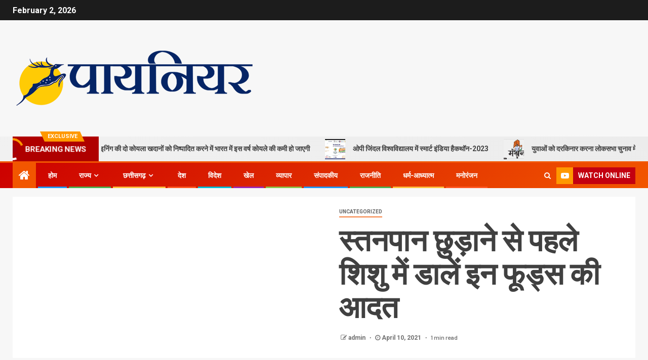

--- FILE ---
content_type: text/html; charset=UTF-8
request_url: https://cgpioneer.in/2021/04/10/add-these-foods-to-your-baby-before-breastfeeding/
body_size: 29663
content:
<!doctype html>
<html dir="ltr" lang="en-US"
	prefix="og: https://ogp.me/ns#" >
<head>
    <meta charset="UTF-8">
    <meta name="viewport" content="width=device-width, initial-scale=1">
    <link rel="profile" href="http://gmpg.org/xfn/11">
    <title>स्तनपान छुड़ाने से पहले शिशु में डालें इन फूड्स की आदत - CG Pioneer</title>
		<style type="text/css">
					.heateor_sss_button_instagram span.heateor_sss_svg,a.heateor_sss_instagram span.heateor_sss_svg{background:radial-gradient(circle at 30% 107%,#fdf497 0,#fdf497 5%,#fd5949 45%,#d6249f 60%,#285aeb 90%)}
											.heateor_sss_horizontal_sharing .heateor_sss_svg,.heateor_sss_standard_follow_icons_container .heateor_sss_svg{
							color: #fff;
						border-width: 0px;
			border-style: solid;
			border-color: transparent;
		}
					.heateor_sss_horizontal_sharing .heateorSssTCBackground{
				color:#666;
			}
					.heateor_sss_horizontal_sharing span.heateor_sss_svg:hover,.heateor_sss_standard_follow_icons_container span.heateor_sss_svg:hover{
						border-color: transparent;
		}
		.heateor_sss_vertical_sharing span.heateor_sss_svg,.heateor_sss_floating_follow_icons_container span.heateor_sss_svg{
							color: #fff;
						border-width: 0px;
			border-style: solid;
			border-color: transparent;
		}
				.heateor_sss_vertical_sharing .heateorSssTCBackground{
			color:#666;
		}
						.heateor_sss_vertical_sharing span.heateor_sss_svg:hover,.heateor_sss_floating_follow_icons_container span.heateor_sss_svg:hover{
						border-color: transparent;
		}
		@media screen and (max-width:783px) {.heateor_sss_vertical_sharing{display:none!important}}		</style>
		
		<!-- All in One SEO 4.2.3.1 -->
		<meta name="description" content="जन्म से 6 माह तक शिशु को मां का दूध ही पिलाना पड़ता है क्योंकि ठोस आहार पचाने में तब शिशु का पेट सक्षम नहीं होता है। बच्चे के संपूर्ण पोषण के लिए बाहरी आहार भी जरूरी है इसलिए 6 माह बाद उसे थोड़ा-थोड़ा ठोस आहार देना शुरू किया जाता है। लगभग एक से डेढ़" />
		<meta name="robots" content="max-image-preview:large" />
		<link rel="canonical" href="https://cgpioneer.in/2021/04/10/add-these-foods-to-your-baby-before-breastfeeding/" />
		<meta name="generator" content="All in One SEO (AIOSEO) 4.2.3.1 " />
		<meta property="og:locale" content="en_US" />
		<meta property="og:site_name" content="CG Pioneer -" />
		<meta property="og:type" content="article" />
		<meta property="og:title" content="स्तनपान छुड़ाने से पहले शिशु में डालें इन फूड्स की आदत - CG Pioneer" />
		<meta property="og:description" content="जन्म से 6 माह तक शिशु को मां का दूध ही पिलाना पड़ता है क्योंकि ठोस आहार पचाने में तब शिशु का पेट सक्षम नहीं होता है। बच्चे के संपूर्ण पोषण के लिए बाहरी आहार भी जरूरी है इसलिए 6 माह बाद उसे थोड़ा-थोड़ा ठोस आहार देना शुरू किया जाता है। लगभग एक से डेढ़" />
		<meta property="og:url" content="https://cgpioneer.in/2021/04/10/add-these-foods-to-your-baby-before-breastfeeding/" />
		<meta property="og:image" content="https://cgpioneer.in/wp-content/uploads/2022/07/CG-Pionner-Logo.png" />
		<meta property="og:image:secure_url" content="https://cgpioneer.in/wp-content/uploads/2022/07/CG-Pionner-Logo.png" />
		<meta property="article:published_time" content="2021-04-10T13:30:58+00:00" />
		<meta property="article:modified_time" content="2021-04-10T13:30:58+00:00" />
		<meta name="twitter:card" content="summary_large_image" />
		<meta name="twitter:title" content="स्तनपान छुड़ाने से पहले शिशु में डालें इन फूड्स की आदत - CG Pioneer" />
		<meta name="twitter:description" content="जन्म से 6 माह तक शिशु को मां का दूध ही पिलाना पड़ता है क्योंकि ठोस आहार पचाने में तब शिशु का पेट सक्षम नहीं होता है। बच्चे के संपूर्ण पोषण के लिए बाहरी आहार भी जरूरी है इसलिए 6 माह बाद उसे थोड़ा-थोड़ा ठोस आहार देना शुरू किया जाता है। लगभग एक से डेढ़" />
		<meta name="twitter:image" content="https://cgpioneer.in/wp-content/uploads/2022/07/CG-Pionner-Logo.png" />
		<script type="application/ld+json" class="aioseo-schema">
			{"@context":"https:\/\/schema.org","@graph":[{"@type":"WebSite","@id":"https:\/\/cgpioneer.in\/#website","url":"https:\/\/cgpioneer.in\/","name":"CG Pioneer","inLanguage":"en-US","publisher":{"@id":"https:\/\/cgpioneer.in\/#organization"}},{"@type":"Organization","@id":"https:\/\/cgpioneer.in\/#organization","name":"Cg Pioneer","url":"https:\/\/cgpioneer.in\/","logo":{"@type":"ImageObject","@id":"https:\/\/cgpioneer.in\/#organizationLogo","url":"https:\/\/cgpioneer.in\/wp-content\/uploads\/2022\/07\/CG-Pionner-Logo.png","width":486,"height":120},"image":{"@id":"https:\/\/cgpioneer.in\/#organizationLogo"}},{"@type":"BreadcrumbList","@id":"https:\/\/cgpioneer.in\/2021\/04\/10\/add-these-foods-to-your-baby-before-breastfeeding\/#breadcrumblist","itemListElement":[{"@type":"ListItem","@id":"https:\/\/cgpioneer.in\/#listItem","position":1,"item":{"@type":"WebPage","@id":"https:\/\/cgpioneer.in\/","name":"Home","url":"https:\/\/cgpioneer.in\/"},"nextItem":"https:\/\/cgpioneer.in\/2021\/#listItem"},{"@type":"ListItem","@id":"https:\/\/cgpioneer.in\/2021\/#listItem","position":2,"item":{"@type":"WebPage","@id":"https:\/\/cgpioneer.in\/2021\/","name":"2021","url":"https:\/\/cgpioneer.in\/2021\/"},"nextItem":"https:\/\/cgpioneer.in\/2021\/04\/#listItem","previousItem":"https:\/\/cgpioneer.in\/#listItem"},{"@type":"ListItem","@id":"https:\/\/cgpioneer.in\/2021\/04\/#listItem","position":3,"item":{"@type":"WebPage","@id":"https:\/\/cgpioneer.in\/2021\/04\/","name":"April","url":"https:\/\/cgpioneer.in\/2021\/04\/"},"nextItem":"https:\/\/cgpioneer.in\/2021\/04\/10\/#listItem","previousItem":"https:\/\/cgpioneer.in\/2021\/#listItem"},{"@type":"ListItem","@id":"https:\/\/cgpioneer.in\/2021\/04\/10\/#listItem","position":4,"item":{"@type":"WebPage","@id":"https:\/\/cgpioneer.in\/2021\/04\/10\/","name":"10","url":"https:\/\/cgpioneer.in\/2021\/04\/10\/"},"nextItem":"https:\/\/cgpioneer.in\/2021\/04\/10\/add-these-foods-to-your-baby-before-breastfeeding\/#listItem","previousItem":"https:\/\/cgpioneer.in\/2021\/04\/#listItem"},{"@type":"ListItem","@id":"https:\/\/cgpioneer.in\/2021\/04\/10\/add-these-foods-to-your-baby-before-breastfeeding\/#listItem","position":5,"item":{"@type":"WebPage","@id":"https:\/\/cgpioneer.in\/2021\/04\/10\/add-these-foods-to-your-baby-before-breastfeeding\/","name":"\u0938\u094d\u0924\u0928\u092a\u093e\u0928 \u091b\u0941\u0921\u093c\u093e\u0928\u0947 \u0938\u0947 \u092a\u0939\u0932\u0947 \u0936\u093f\u0936\u0941 \u092e\u0947\u0902 \u0921\u093e\u0932\u0947\u0902 \u0907\u0928 \u092b\u0942\u0921\u094d\u0938 \u0915\u0940 \u0906\u0926\u0924","description":"\u091c\u0928\u094d\u092e \u0938\u0947 6 \u092e\u093e\u0939 \u0924\u0915 \u0936\u093f\u0936\u0941 \u0915\u094b \u092e\u093e\u0902 \u0915\u093e \u0926\u0942\u0927 \u0939\u0940 \u092a\u093f\u0932\u093e\u0928\u093e \u092a\u0921\u093c\u0924\u093e \u0939\u0948 \u0915\u094d\u092f\u094b\u0902\u0915\u093f \u0920\u094b\u0938 \u0906\u0939\u093e\u0930 \u092a\u091a\u093e\u0928\u0947 \u092e\u0947\u0902 \u0924\u092c \u0936\u093f\u0936\u0941 \u0915\u093e \u092a\u0947\u091f \u0938\u0915\u094d\u0937\u092e \u0928\u0939\u0940\u0902 \u0939\u094b\u0924\u093e \u0939\u0948\u0964 \u092c\u091a\u094d\u091a\u0947 \u0915\u0947 \u0938\u0902\u092a\u0942\u0930\u094d\u0923 \u092a\u094b\u0937\u0923 \u0915\u0947 \u0932\u093f\u090f \u092c\u093e\u0939\u0930\u0940 \u0906\u0939\u093e\u0930 \u092d\u0940 \u091c\u0930\u0942\u0930\u0940 \u0939\u0948 \u0907\u0938\u0932\u093f\u090f 6 \u092e\u093e\u0939 \u092c\u093e\u0926 \u0909\u0938\u0947 \u0925\u094b\u0921\u093c\u093e-\u0925\u094b\u0921\u093c\u093e \u0920\u094b\u0938 \u0906\u0939\u093e\u0930 \u0926\u0947\u0928\u093e \u0936\u0941\u0930\u0942 \u0915\u093f\u092f\u093e \u091c\u093e\u0924\u093e \u0939\u0948\u0964 \u0932\u0917\u092d\u0917 \u090f\u0915 \u0938\u0947 \u0921\u0947\u0922\u093c","url":"https:\/\/cgpioneer.in\/2021\/04\/10\/add-these-foods-to-your-baby-before-breastfeeding\/"},"previousItem":"https:\/\/cgpioneer.in\/2021\/04\/10\/#listItem"}]},{"@type":"Person","@id":"https:\/\/cgpioneer.in\/author\/admin\/#author","url":"https:\/\/cgpioneer.in\/author\/admin\/","name":"admin","image":{"@type":"ImageObject","@id":"https:\/\/cgpioneer.in\/2021\/04\/10\/add-these-foods-to-your-baby-before-breastfeeding\/#authorImage","url":"https:\/\/secure.gravatar.com\/avatar\/daf802ac75fb92d1fddb3ecd3b6d5050cd629e93a582fcb25a355c1b84e58cd7?s=96&d=mm&r=g","width":96,"height":96,"caption":"admin"}},{"@type":"WebPage","@id":"https:\/\/cgpioneer.in\/2021\/04\/10\/add-these-foods-to-your-baby-before-breastfeeding\/#webpage","url":"https:\/\/cgpioneer.in\/2021\/04\/10\/add-these-foods-to-your-baby-before-breastfeeding\/","name":"\u0938\u094d\u0924\u0928\u092a\u093e\u0928 \u091b\u0941\u0921\u093c\u093e\u0928\u0947 \u0938\u0947 \u092a\u0939\u0932\u0947 \u0936\u093f\u0936\u0941 \u092e\u0947\u0902 \u0921\u093e\u0932\u0947\u0902 \u0907\u0928 \u092b\u0942\u0921\u094d\u0938 \u0915\u0940 \u0906\u0926\u0924 - CG Pioneer","description":"\u091c\u0928\u094d\u092e \u0938\u0947 6 \u092e\u093e\u0939 \u0924\u0915 \u0936\u093f\u0936\u0941 \u0915\u094b \u092e\u093e\u0902 \u0915\u093e \u0926\u0942\u0927 \u0939\u0940 \u092a\u093f\u0932\u093e\u0928\u093e \u092a\u0921\u093c\u0924\u093e \u0939\u0948 \u0915\u094d\u092f\u094b\u0902\u0915\u093f \u0920\u094b\u0938 \u0906\u0939\u093e\u0930 \u092a\u091a\u093e\u0928\u0947 \u092e\u0947\u0902 \u0924\u092c \u0936\u093f\u0936\u0941 \u0915\u093e \u092a\u0947\u091f \u0938\u0915\u094d\u0937\u092e \u0928\u0939\u0940\u0902 \u0939\u094b\u0924\u093e \u0939\u0948\u0964 \u092c\u091a\u094d\u091a\u0947 \u0915\u0947 \u0938\u0902\u092a\u0942\u0930\u094d\u0923 \u092a\u094b\u0937\u0923 \u0915\u0947 \u0932\u093f\u090f \u092c\u093e\u0939\u0930\u0940 \u0906\u0939\u093e\u0930 \u092d\u0940 \u091c\u0930\u0942\u0930\u0940 \u0939\u0948 \u0907\u0938\u0932\u093f\u090f 6 \u092e\u093e\u0939 \u092c\u093e\u0926 \u0909\u0938\u0947 \u0925\u094b\u0921\u093c\u093e-\u0925\u094b\u0921\u093c\u093e \u0920\u094b\u0938 \u0906\u0939\u093e\u0930 \u0926\u0947\u0928\u093e \u0936\u0941\u0930\u0942 \u0915\u093f\u092f\u093e \u091c\u093e\u0924\u093e \u0939\u0948\u0964 \u0932\u0917\u092d\u0917 \u090f\u0915 \u0938\u0947 \u0921\u0947\u0922\u093c","inLanguage":"en-US","isPartOf":{"@id":"https:\/\/cgpioneer.in\/#website"},"breadcrumb":{"@id":"https:\/\/cgpioneer.in\/2021\/04\/10\/add-these-foods-to-your-baby-before-breastfeeding\/#breadcrumblist"},"author":"https:\/\/cgpioneer.in\/author\/admin\/#author","creator":"https:\/\/cgpioneer.in\/author\/admin\/#author","image":{"@type":"ImageObject","@id":"https:\/\/cgpioneer.in\/#mainImage","url":2925},"primaryImageOfPage":{"@id":"https:\/\/cgpioneer.in\/2021\/04\/10\/add-these-foods-to-your-baby-before-breastfeeding\/#mainImage"},"datePublished":"2021-04-10T13:30:58+00:00","dateModified":"2021-04-10T13:30:58+00:00"},{"@type":"BlogPosting","@id":"https:\/\/cgpioneer.in\/2021\/04\/10\/add-these-foods-to-your-baby-before-breastfeeding\/#blogposting","name":"\u0938\u094d\u0924\u0928\u092a\u093e\u0928 \u091b\u0941\u0921\u093c\u093e\u0928\u0947 \u0938\u0947 \u092a\u0939\u0932\u0947 \u0936\u093f\u0936\u0941 \u092e\u0947\u0902 \u0921\u093e\u0932\u0947\u0902 \u0907\u0928 \u092b\u0942\u0921\u094d\u0938 \u0915\u0940 \u0906\u0926\u0924 - CG Pioneer","description":"\u091c\u0928\u094d\u092e \u0938\u0947 6 \u092e\u093e\u0939 \u0924\u0915 \u0936\u093f\u0936\u0941 \u0915\u094b \u092e\u093e\u0902 \u0915\u093e \u0926\u0942\u0927 \u0939\u0940 \u092a\u093f\u0932\u093e\u0928\u093e \u092a\u0921\u093c\u0924\u093e \u0939\u0948 \u0915\u094d\u092f\u094b\u0902\u0915\u093f \u0920\u094b\u0938 \u0906\u0939\u093e\u0930 \u092a\u091a\u093e\u0928\u0947 \u092e\u0947\u0902 \u0924\u092c \u0936\u093f\u0936\u0941 \u0915\u093e \u092a\u0947\u091f \u0938\u0915\u094d\u0937\u092e \u0928\u0939\u0940\u0902 \u0939\u094b\u0924\u093e \u0939\u0948\u0964 \u092c\u091a\u094d\u091a\u0947 \u0915\u0947 \u0938\u0902\u092a\u0942\u0930\u094d\u0923 \u092a\u094b\u0937\u0923 \u0915\u0947 \u0932\u093f\u090f \u092c\u093e\u0939\u0930\u0940 \u0906\u0939\u093e\u0930 \u092d\u0940 \u091c\u0930\u0942\u0930\u0940 \u0939\u0948 \u0907\u0938\u0932\u093f\u090f 6 \u092e\u093e\u0939 \u092c\u093e\u0926 \u0909\u0938\u0947 \u0925\u094b\u0921\u093c\u093e-\u0925\u094b\u0921\u093c\u093e \u0920\u094b\u0938 \u0906\u0939\u093e\u0930 \u0926\u0947\u0928\u093e \u0936\u0941\u0930\u0942 \u0915\u093f\u092f\u093e \u091c\u093e\u0924\u093e \u0939\u0948\u0964 \u0932\u0917\u092d\u0917 \u090f\u0915 \u0938\u0947 \u0921\u0947\u0922\u093c","inLanguage":"en-US","headline":"\u0938\u094d\u0924\u0928\u092a\u093e\u0928 \u091b\u0941\u0921\u093c\u093e\u0928\u0947 \u0938\u0947 \u092a\u0939\u0932\u0947 \u0936\u093f\u0936\u0941 \u092e\u0947\u0902 \u0921\u093e\u0932\u0947\u0902 \u0907\u0928 \u092b\u0942\u0921\u094d\u0938 \u0915\u0940 \u0906\u0926\u0924","author":{"@id":"https:\/\/cgpioneer.in\/author\/admin\/#author"},"publisher":{"@id":"https:\/\/cgpioneer.in\/#organization"},"datePublished":"2021-04-10T13:30:58+00:00","dateModified":"2021-04-10T13:30:58+00:00","articleSection":"Uncategorized","mainEntityOfPage":{"@id":"https:\/\/cgpioneer.in\/2021\/04\/10\/add-these-foods-to-your-baby-before-breastfeeding\/#webpage"},"isPartOf":{"@id":"https:\/\/cgpioneer.in\/2021\/04\/10\/add-these-foods-to-your-baby-before-breastfeeding\/#webpage"},"image":{"@type":"ImageObject","@id":"https:\/\/cgpioneer.in\/#articleImage","url":2925}}]}
		</script>
		<!-- All in One SEO -->

<link rel='dns-prefetch' href='//www.googletagmanager.com' />
<link rel='dns-prefetch' href='//fonts.googleapis.com' />
<link rel='dns-prefetch' href='//pagead2.googlesyndication.com' />
<link rel="alternate" type="application/rss+xml" title="CG Pioneer &raquo; Feed" href="https://cgpioneer.in/feed/" />
<link rel="alternate" type="application/rss+xml" title="CG Pioneer &raquo; Comments Feed" href="https://cgpioneer.in/comments/feed/" />
<link rel="alternate" type="application/rss+xml" title="CG Pioneer &raquo; स्तनपान छुड़ाने से पहले शिशु में डालें इन फूड्स की आदत Comments Feed" href="https://cgpioneer.in/2021/04/10/add-these-foods-to-your-baby-before-breastfeeding/feed/" />
<link rel="alternate" title="oEmbed (JSON)" type="application/json+oembed" href="https://cgpioneer.in/wp-json/oembed/1.0/embed?url=https%3A%2F%2Fcgpioneer.in%2F2021%2F04%2F10%2Fadd-these-foods-to-your-baby-before-breastfeeding%2F" />
<link rel="alternate" title="oEmbed (XML)" type="text/xml+oembed" href="https://cgpioneer.in/wp-json/oembed/1.0/embed?url=https%3A%2F%2Fcgpioneer.in%2F2021%2F04%2F10%2Fadd-these-foods-to-your-baby-before-breastfeeding%2F&#038;format=xml" />
<style id='wp-img-auto-sizes-contain-inline-css' type='text/css'>
img:is([sizes=auto i],[sizes^="auto," i]){contain-intrinsic-size:3000px 1500px}
/*# sourceURL=wp-img-auto-sizes-contain-inline-css */
</style>
<style id='wp-emoji-styles-inline-css' type='text/css'>

	img.wp-smiley, img.emoji {
		display: inline !important;
		border: none !important;
		box-shadow: none !important;
		height: 1em !important;
		width: 1em !important;
		margin: 0 0.07em !important;
		vertical-align: -0.1em !important;
		background: none !important;
		padding: 0 !important;
	}
/*# sourceURL=wp-emoji-styles-inline-css */
</style>
<style id='wp-block-library-inline-css' type='text/css'>
:root{--wp-block-synced-color:#7a00df;--wp-block-synced-color--rgb:122,0,223;--wp-bound-block-color:var(--wp-block-synced-color);--wp-editor-canvas-background:#ddd;--wp-admin-theme-color:#007cba;--wp-admin-theme-color--rgb:0,124,186;--wp-admin-theme-color-darker-10:#006ba1;--wp-admin-theme-color-darker-10--rgb:0,107,160.5;--wp-admin-theme-color-darker-20:#005a87;--wp-admin-theme-color-darker-20--rgb:0,90,135;--wp-admin-border-width-focus:2px}@media (min-resolution:192dpi){:root{--wp-admin-border-width-focus:1.5px}}.wp-element-button{cursor:pointer}:root .has-very-light-gray-background-color{background-color:#eee}:root .has-very-dark-gray-background-color{background-color:#313131}:root .has-very-light-gray-color{color:#eee}:root .has-very-dark-gray-color{color:#313131}:root .has-vivid-green-cyan-to-vivid-cyan-blue-gradient-background{background:linear-gradient(135deg,#00d084,#0693e3)}:root .has-purple-crush-gradient-background{background:linear-gradient(135deg,#34e2e4,#4721fb 50%,#ab1dfe)}:root .has-hazy-dawn-gradient-background{background:linear-gradient(135deg,#faaca8,#dad0ec)}:root .has-subdued-olive-gradient-background{background:linear-gradient(135deg,#fafae1,#67a671)}:root .has-atomic-cream-gradient-background{background:linear-gradient(135deg,#fdd79a,#004a59)}:root .has-nightshade-gradient-background{background:linear-gradient(135deg,#330968,#31cdcf)}:root .has-midnight-gradient-background{background:linear-gradient(135deg,#020381,#2874fc)}:root{--wp--preset--font-size--normal:16px;--wp--preset--font-size--huge:42px}.has-regular-font-size{font-size:1em}.has-larger-font-size{font-size:2.625em}.has-normal-font-size{font-size:var(--wp--preset--font-size--normal)}.has-huge-font-size{font-size:var(--wp--preset--font-size--huge)}.has-text-align-center{text-align:center}.has-text-align-left{text-align:left}.has-text-align-right{text-align:right}.has-fit-text{white-space:nowrap!important}#end-resizable-editor-section{display:none}.aligncenter{clear:both}.items-justified-left{justify-content:flex-start}.items-justified-center{justify-content:center}.items-justified-right{justify-content:flex-end}.items-justified-space-between{justify-content:space-between}.screen-reader-text{border:0;clip-path:inset(50%);height:1px;margin:-1px;overflow:hidden;padding:0;position:absolute;width:1px;word-wrap:normal!important}.screen-reader-text:focus{background-color:#ddd;clip-path:none;color:#444;display:block;font-size:1em;height:auto;left:5px;line-height:normal;padding:15px 23px 14px;text-decoration:none;top:5px;width:auto;z-index:100000}html :where(.has-border-color){border-style:solid}html :where([style*=border-top-color]){border-top-style:solid}html :where([style*=border-right-color]){border-right-style:solid}html :where([style*=border-bottom-color]){border-bottom-style:solid}html :where([style*=border-left-color]){border-left-style:solid}html :where([style*=border-width]){border-style:solid}html :where([style*=border-top-width]){border-top-style:solid}html :where([style*=border-right-width]){border-right-style:solid}html :where([style*=border-bottom-width]){border-bottom-style:solid}html :where([style*=border-left-width]){border-left-style:solid}html :where(img[class*=wp-image-]){height:auto;max-width:100%}:where(figure){margin:0 0 1em}html :where(.is-position-sticky){--wp-admin--admin-bar--position-offset:var(--wp-admin--admin-bar--height,0px)}@media screen and (max-width:600px){html :where(.is-position-sticky){--wp-admin--admin-bar--position-offset:0px}}

/*# sourceURL=wp-block-library-inline-css */
</style><style id='global-styles-inline-css' type='text/css'>
:root{--wp--preset--aspect-ratio--square: 1;--wp--preset--aspect-ratio--4-3: 4/3;--wp--preset--aspect-ratio--3-4: 3/4;--wp--preset--aspect-ratio--3-2: 3/2;--wp--preset--aspect-ratio--2-3: 2/3;--wp--preset--aspect-ratio--16-9: 16/9;--wp--preset--aspect-ratio--9-16: 9/16;--wp--preset--color--black: #000000;--wp--preset--color--cyan-bluish-gray: #abb8c3;--wp--preset--color--white: #ffffff;--wp--preset--color--pale-pink: #f78da7;--wp--preset--color--vivid-red: #cf2e2e;--wp--preset--color--luminous-vivid-orange: #ff6900;--wp--preset--color--luminous-vivid-amber: #fcb900;--wp--preset--color--light-green-cyan: #7bdcb5;--wp--preset--color--vivid-green-cyan: #00d084;--wp--preset--color--pale-cyan-blue: #8ed1fc;--wp--preset--color--vivid-cyan-blue: #0693e3;--wp--preset--color--vivid-purple: #9b51e0;--wp--preset--gradient--vivid-cyan-blue-to-vivid-purple: linear-gradient(135deg,rgb(6,147,227) 0%,rgb(155,81,224) 100%);--wp--preset--gradient--light-green-cyan-to-vivid-green-cyan: linear-gradient(135deg,rgb(122,220,180) 0%,rgb(0,208,130) 100%);--wp--preset--gradient--luminous-vivid-amber-to-luminous-vivid-orange: linear-gradient(135deg,rgb(252,185,0) 0%,rgb(255,105,0) 100%);--wp--preset--gradient--luminous-vivid-orange-to-vivid-red: linear-gradient(135deg,rgb(255,105,0) 0%,rgb(207,46,46) 100%);--wp--preset--gradient--very-light-gray-to-cyan-bluish-gray: linear-gradient(135deg,rgb(238,238,238) 0%,rgb(169,184,195) 100%);--wp--preset--gradient--cool-to-warm-spectrum: linear-gradient(135deg,rgb(74,234,220) 0%,rgb(151,120,209) 20%,rgb(207,42,186) 40%,rgb(238,44,130) 60%,rgb(251,105,98) 80%,rgb(254,248,76) 100%);--wp--preset--gradient--blush-light-purple: linear-gradient(135deg,rgb(255,206,236) 0%,rgb(152,150,240) 100%);--wp--preset--gradient--blush-bordeaux: linear-gradient(135deg,rgb(254,205,165) 0%,rgb(254,45,45) 50%,rgb(107,0,62) 100%);--wp--preset--gradient--luminous-dusk: linear-gradient(135deg,rgb(255,203,112) 0%,rgb(199,81,192) 50%,rgb(65,88,208) 100%);--wp--preset--gradient--pale-ocean: linear-gradient(135deg,rgb(255,245,203) 0%,rgb(182,227,212) 50%,rgb(51,167,181) 100%);--wp--preset--gradient--electric-grass: linear-gradient(135deg,rgb(202,248,128) 0%,rgb(113,206,126) 100%);--wp--preset--gradient--midnight: linear-gradient(135deg,rgb(2,3,129) 0%,rgb(40,116,252) 100%);--wp--preset--font-size--small: 13px;--wp--preset--font-size--medium: 20px;--wp--preset--font-size--large: 36px;--wp--preset--font-size--x-large: 42px;--wp--preset--spacing--20: 0.44rem;--wp--preset--spacing--30: 0.67rem;--wp--preset--spacing--40: 1rem;--wp--preset--spacing--50: 1.5rem;--wp--preset--spacing--60: 2.25rem;--wp--preset--spacing--70: 3.38rem;--wp--preset--spacing--80: 5.06rem;--wp--preset--shadow--natural: 6px 6px 9px rgba(0, 0, 0, 0.2);--wp--preset--shadow--deep: 12px 12px 50px rgba(0, 0, 0, 0.4);--wp--preset--shadow--sharp: 6px 6px 0px rgba(0, 0, 0, 0.2);--wp--preset--shadow--outlined: 6px 6px 0px -3px rgb(255, 255, 255), 6px 6px rgb(0, 0, 0);--wp--preset--shadow--crisp: 6px 6px 0px rgb(0, 0, 0);}:where(.is-layout-flex){gap: 0.5em;}:where(.is-layout-grid){gap: 0.5em;}body .is-layout-flex{display: flex;}.is-layout-flex{flex-wrap: wrap;align-items: center;}.is-layout-flex > :is(*, div){margin: 0;}body .is-layout-grid{display: grid;}.is-layout-grid > :is(*, div){margin: 0;}:where(.wp-block-columns.is-layout-flex){gap: 2em;}:where(.wp-block-columns.is-layout-grid){gap: 2em;}:where(.wp-block-post-template.is-layout-flex){gap: 1.25em;}:where(.wp-block-post-template.is-layout-grid){gap: 1.25em;}.has-black-color{color: var(--wp--preset--color--black) !important;}.has-cyan-bluish-gray-color{color: var(--wp--preset--color--cyan-bluish-gray) !important;}.has-white-color{color: var(--wp--preset--color--white) !important;}.has-pale-pink-color{color: var(--wp--preset--color--pale-pink) !important;}.has-vivid-red-color{color: var(--wp--preset--color--vivid-red) !important;}.has-luminous-vivid-orange-color{color: var(--wp--preset--color--luminous-vivid-orange) !important;}.has-luminous-vivid-amber-color{color: var(--wp--preset--color--luminous-vivid-amber) !important;}.has-light-green-cyan-color{color: var(--wp--preset--color--light-green-cyan) !important;}.has-vivid-green-cyan-color{color: var(--wp--preset--color--vivid-green-cyan) !important;}.has-pale-cyan-blue-color{color: var(--wp--preset--color--pale-cyan-blue) !important;}.has-vivid-cyan-blue-color{color: var(--wp--preset--color--vivid-cyan-blue) !important;}.has-vivid-purple-color{color: var(--wp--preset--color--vivid-purple) !important;}.has-black-background-color{background-color: var(--wp--preset--color--black) !important;}.has-cyan-bluish-gray-background-color{background-color: var(--wp--preset--color--cyan-bluish-gray) !important;}.has-white-background-color{background-color: var(--wp--preset--color--white) !important;}.has-pale-pink-background-color{background-color: var(--wp--preset--color--pale-pink) !important;}.has-vivid-red-background-color{background-color: var(--wp--preset--color--vivid-red) !important;}.has-luminous-vivid-orange-background-color{background-color: var(--wp--preset--color--luminous-vivid-orange) !important;}.has-luminous-vivid-amber-background-color{background-color: var(--wp--preset--color--luminous-vivid-amber) !important;}.has-light-green-cyan-background-color{background-color: var(--wp--preset--color--light-green-cyan) !important;}.has-vivid-green-cyan-background-color{background-color: var(--wp--preset--color--vivid-green-cyan) !important;}.has-pale-cyan-blue-background-color{background-color: var(--wp--preset--color--pale-cyan-blue) !important;}.has-vivid-cyan-blue-background-color{background-color: var(--wp--preset--color--vivid-cyan-blue) !important;}.has-vivid-purple-background-color{background-color: var(--wp--preset--color--vivid-purple) !important;}.has-black-border-color{border-color: var(--wp--preset--color--black) !important;}.has-cyan-bluish-gray-border-color{border-color: var(--wp--preset--color--cyan-bluish-gray) !important;}.has-white-border-color{border-color: var(--wp--preset--color--white) !important;}.has-pale-pink-border-color{border-color: var(--wp--preset--color--pale-pink) !important;}.has-vivid-red-border-color{border-color: var(--wp--preset--color--vivid-red) !important;}.has-luminous-vivid-orange-border-color{border-color: var(--wp--preset--color--luminous-vivid-orange) !important;}.has-luminous-vivid-amber-border-color{border-color: var(--wp--preset--color--luminous-vivid-amber) !important;}.has-light-green-cyan-border-color{border-color: var(--wp--preset--color--light-green-cyan) !important;}.has-vivid-green-cyan-border-color{border-color: var(--wp--preset--color--vivid-green-cyan) !important;}.has-pale-cyan-blue-border-color{border-color: var(--wp--preset--color--pale-cyan-blue) !important;}.has-vivid-cyan-blue-border-color{border-color: var(--wp--preset--color--vivid-cyan-blue) !important;}.has-vivid-purple-border-color{border-color: var(--wp--preset--color--vivid-purple) !important;}.has-vivid-cyan-blue-to-vivid-purple-gradient-background{background: var(--wp--preset--gradient--vivid-cyan-blue-to-vivid-purple) !important;}.has-light-green-cyan-to-vivid-green-cyan-gradient-background{background: var(--wp--preset--gradient--light-green-cyan-to-vivid-green-cyan) !important;}.has-luminous-vivid-amber-to-luminous-vivid-orange-gradient-background{background: var(--wp--preset--gradient--luminous-vivid-amber-to-luminous-vivid-orange) !important;}.has-luminous-vivid-orange-to-vivid-red-gradient-background{background: var(--wp--preset--gradient--luminous-vivid-orange-to-vivid-red) !important;}.has-very-light-gray-to-cyan-bluish-gray-gradient-background{background: var(--wp--preset--gradient--very-light-gray-to-cyan-bluish-gray) !important;}.has-cool-to-warm-spectrum-gradient-background{background: var(--wp--preset--gradient--cool-to-warm-spectrum) !important;}.has-blush-light-purple-gradient-background{background: var(--wp--preset--gradient--blush-light-purple) !important;}.has-blush-bordeaux-gradient-background{background: var(--wp--preset--gradient--blush-bordeaux) !important;}.has-luminous-dusk-gradient-background{background: var(--wp--preset--gradient--luminous-dusk) !important;}.has-pale-ocean-gradient-background{background: var(--wp--preset--gradient--pale-ocean) !important;}.has-electric-grass-gradient-background{background: var(--wp--preset--gradient--electric-grass) !important;}.has-midnight-gradient-background{background: var(--wp--preset--gradient--midnight) !important;}.has-small-font-size{font-size: var(--wp--preset--font-size--small) !important;}.has-medium-font-size{font-size: var(--wp--preset--font-size--medium) !important;}.has-large-font-size{font-size: var(--wp--preset--font-size--large) !important;}.has-x-large-font-size{font-size: var(--wp--preset--font-size--x-large) !important;}
/*# sourceURL=global-styles-inline-css */
</style>

<style id='classic-theme-styles-inline-css' type='text/css'>
/*! This file is auto-generated */
.wp-block-button__link{color:#fff;background-color:#32373c;border-radius:9999px;box-shadow:none;text-decoration:none;padding:calc(.667em + 2px) calc(1.333em + 2px);font-size:1.125em}.wp-block-file__button{background:#32373c;color:#fff;text-decoration:none}
/*# sourceURL=/wp-includes/css/classic-themes.min.css */
</style>
<link rel='stylesheet' id='sidr-css' href='https://cgpioneer.in/wp-content/themes/newsever/assets/sidr/css/jquery.sidr.dark.css?ver=6.9' type='text/css' media='all' />
<link rel='stylesheet' id='bootstrap-css' href='https://cgpioneer.in/wp-content/themes/newsever/assets/bootstrap/css/bootstrap.min.css?ver=6.9' type='text/css' media='all' />
<link rel='stylesheet' id='newsever-style-css' href='https://cgpioneer.in/wp-content/themes/newsever/style.css?ver=6.9' type='text/css' media='all' />
<link rel='stylesheet' id='magever-css' href='https://cgpioneer.in/wp-content/themes/magever/style.css?ver=1.0.0' type='text/css' media='all' />
<link rel='stylesheet' id='font-awesome-css' href='https://cgpioneer.in/wp-content/themes/newsever/assets/font-awesome/css/font-awesome.min.css?ver=6.9' type='text/css' media='all' />
<link rel='stylesheet' id='slick-css-css' href='https://cgpioneer.in/wp-content/themes/newsever/assets/slick/css/slick.min.css?ver=6.9' type='text/css' media='all' />
<link rel='stylesheet' id='magnific-popup-css' href='https://cgpioneer.in/wp-content/themes/newsever/assets/magnific-popup/magnific-popup.css?ver=6.9' type='text/css' media='all' />
<link rel='stylesheet' id='newsever-google-fonts-css' href='https://fonts.googleapis.com/css?family=Roboto:100,300,400,500,700|Barlow:ital,wght@0,400;0,500;0,600;0,700;0,800;0,900;1,300;1,400;1,500;1,600;1,700;1,800|Barlow%20Semi%20Condensed:ital,wght@0,300;0,400;0,500;0,600;0,700;1,300;1,400;1,500;1,600;1,700&#038;subset=latin,latin-ext' type='text/css' media='all' />
<link rel='stylesheet' id='heateor_sss_frontend_css-css' href='https://cgpioneer.in/wp-content/plugins/sassy-social-share/public/css/sassy-social-share-public.css?ver=3.3.42' type='text/css' media='all' />
<script type="text/javascript" src="https://cgpioneer.in/wp-includes/js/jquery/jquery.min.js?ver=3.7.1" id="jquery-core-js"></script>
<script type="text/javascript" src="https://cgpioneer.in/wp-includes/js/jquery/jquery-migrate.min.js?ver=3.4.1" id="jquery-migrate-js"></script>
<script type="text/javascript" src="https://cgpioneer.in/wp-content/plugins/sticky-menu-or-anything-on-scroll/assets/js/jq-sticky-anything.min.js?ver=2.1.1" id="stickyAnythingLib-js"></script>

<!-- Google Analytics snippet added by Site Kit -->
<script type="text/javascript" src="https://www.googletagmanager.com/gtag/js?id=GT-K466BPQ" id="google_gtagjs-js" async></script>
<script type="text/javascript" id="google_gtagjs-js-after">
/* <![CDATA[ */
window.dataLayer = window.dataLayer || [];function gtag(){dataLayer.push(arguments);}
gtag('set', 'linker', {"domains":["cgpioneer.in"]} );
gtag("js", new Date());
gtag("set", "developer_id.dZTNiMT", true);
gtag("config", "GT-K466BPQ");
//# sourceURL=google_gtagjs-js-after
/* ]]> */
</script>

<!-- End Google Analytics snippet added by Site Kit -->
<link rel="https://api.w.org/" href="https://cgpioneer.in/wp-json/" /><link rel="alternate" title="JSON" type="application/json" href="https://cgpioneer.in/wp-json/wp/v2/posts/2924" /><link rel="EditURI" type="application/rsd+xml" title="RSD" href="https://cgpioneer.in/xmlrpc.php?rsd" />
<meta name="generator" content="WordPress 6.9" />
<link rel='shortlink' href='https://cgpioneer.in/?p=2924' />
<meta name="generator" content="Site Kit by Google 1.111.1" /><link rel="pingback" href="https://cgpioneer.in/xmlrpc.php">
<!-- Google AdSense snippet added by Site Kit -->
<meta name="google-adsense-platform-account" content="ca-host-pub-2644536267352236">
<meta name="google-adsense-platform-domain" content="sitekit.withgoogle.com">
<!-- End Google AdSense snippet added by Site Kit -->
        <style type="text/css">
                        body .header-style1 .top-header.data-bg:before,
            body .header-style1 .main-header.data-bg:before {
                background: rgba(0, 0, 0, 0);
            }

                        .site-title,
            .site-description {
                position: absolute;
                clip: rect(1px, 1px, 1px, 1px);
                display: none;
            }

            
                        .elementor-page .elementor-section.elementor-section-full_width > .elementor-container,
            .elementor-page .elementor-section.elementor-section-boxed > .elementor-container,
            .elementor-default .elementor-section.elementor-section-full_width > .elementor-container,
            .elementor-default .elementor-section.elementor-section-boxed > .elementor-container{
                max-width: 1500px;
            }
            .align-content-left .elementor-section-stretched,
            .align-content-right .elementor-section-stretched {
                max-width: 100%;
                left: 0 !important;
            }
            }

        </style>
        
<!-- Google AdSense snippet added by Site Kit -->
<script type="text/javascript" async="async" src="https://pagead2.googlesyndication.com/pagead/js/adsbygoogle.js?client=ca-pub-6210513919196474&amp;host=ca-host-pub-2644536267352236" crossorigin="anonymous"></script>

<!-- End Google AdSense snippet added by Site Kit -->

<!-- Google Tag Manager snippet added by Site Kit -->
<script type="text/javascript">
/* <![CDATA[ */

			( function( w, d, s, l, i ) {
				w[l] = w[l] || [];
				w[l].push( {'gtm.start': new Date().getTime(), event: 'gtm.js'} );
				var f = d.getElementsByTagName( s )[0],
					j = d.createElement( s ), dl = l != 'dataLayer' ? '&l=' + l : '';
				j.async = true;
				j.src = 'https://www.googletagmanager.com/gtm.js?id=' + i + dl;
				f.parentNode.insertBefore( j, f );
			} )( window, document, 'script', 'dataLayer', 'GTM-T66J8FHZ' );
			
/* ]]> */
</script>

<!-- End Google Tag Manager snippet added by Site Kit -->
<link rel="icon" href="https://cgpioneer.in/wp-content/uploads/2022/07/cropped-icon-32x32.png" sizes="32x32" />
<link rel="icon" href="https://cgpioneer.in/wp-content/uploads/2022/07/cropped-icon-192x192.png" sizes="192x192" />
<link rel="apple-touch-icon" href="https://cgpioneer.in/wp-content/uploads/2022/07/cropped-icon-180x180.png" />
<meta name="msapplication-TileImage" content="https://cgpioneer.in/wp-content/uploads/2022/07/cropped-icon-270x270.png" />
</head>

<body class="wp-singular post-template-default single single-post postid-2924 single-format-standard wp-custom-logo wp-embed-responsive wp-theme-newsever wp-child-theme-magever aft-light-mode aft-hide-comment-count-in-list aft-hide-minutes-read-in-list aft-hide-date-author-in-list default-content-layout content-with-single-sidebar align-content-left">
		<!-- Google Tag Manager (noscript) snippet added by Site Kit -->
		<noscript>
			<iframe src="https://www.googletagmanager.com/ns.html?id=GTM-T66J8FHZ" height="0" width="0" style="display:none;visibility:hidden"></iframe>
		</noscript>
		<!-- End Google Tag Manager (noscript) snippet added by Site Kit -->
		
<div id="page" class="site">
    <a class="skip-link screen-reader-text" href="#content">Skip to content</a>


    
            <header id="masthead" class="header-style1 header-layout-side">
                
                    <div class="top-header">
        <div class="container-wrapper">
            <div class="top-bar-flex">
                <div class="top-bar-left col-66">

                    
                    <div class="date-bar-left">
                                                    <span class="topbar-date">
                                        February 2, 2026                                    </span>

                                                                    </div>
                                            <div class="af-secondary-menu">
                            <div class="container-wrapper">
                                
                            </div>
                        </div>
                                        </div>

                <div class="top-bar-right col-3">
  						<span class="aft-small-social-menu">
  							  						</span>
                </div>
            </div>
        </div>

    </div>
<div class="main-header  "
     data-background="">
    <div class="container-wrapper">
        <div class="af-container-row af-flex-container">
            
            <div class="col-1 float-l pad">
                <div class="logo-brand">
                    <div class="site-branding">
                        <a href="https://cgpioneer.in/" class="custom-logo-link" rel="home"><img width="486" height="120" src="https://cgpioneer.in/wp-content/uploads/2022/07/CG-Pionner-Logo.png" class="custom-logo" alt="CG Pioneer" decoding="async" fetchpriority="high" srcset="https://cgpioneer.in/wp-content/uploads/2022/07/CG-Pionner-Logo.png 486w, https://cgpioneer.in/wp-content/uploads/2022/07/CG-Pionner-Logo-300x74.png 300w" sizes="(max-width: 486px) 100vw, 486px" /></a>                            <p class="site-title font-family-1">
                                <a href="https://cgpioneer.in/"
                                   rel="home">CG Pioneer</a>
                            </p>
                        
                                            </div>
                </div>
            </div>

            
        </div>
    </div>

</div>
<div class="exclusive-news">
                    <div class="banner-exclusive-posts-wrapper clearfix">

                
                <div class="container-wrapper">
                    <div class="exclusive-posts">
                        <div class="exclusive-now primary-color">
                                                            <span class="exclusive-news-title"> 
                                    Exclusive                                </span>
                                                        <div class="exclusive-now-txt-animation-wrap">
                                <span class="fancy-spinner">
                                    <div class="ring"></div>
                                    <div class="ring"></div>
                                    <div class="dot"></div>
                                </span>
                                <span class="exclusive-texts-wrapper">
                                                                    <span class="exclusive-news-subtitle af-exclusive-animation">
                                        <span>Breaking News</span>
                                    </span>
                                                                </span>
                            </div>
                        </div>
                        <div class="exclusive-slides" dir="ltr">
                                                            <div class='marquee aft-flash-slide left' data-speed='80000'
                                     data-gap='0' data-duplicated='true' data-direction="left">
                                                                            <a href="https://cgpioneer.in/2024/03/20/india-will-face-coal-shortage-this-year-as-essel-mining-executes-two-coal-mines/">
                                            
                                            
                                            <span class="circle-marq">
                                                                                    <img src="https://cgpioneer.in/wp-content/uploads/2024/03/11-150x150.jpg"
                                                 alt="एस्सेल माइनिंग की दो कोयला खदानों को निष्पादित करने में भारत में इस वर्ष कोयले की कमी हो जाएगी">
                                                                            </span>

                                            एस्सेल माइनिंग की दो कोयला खदानों को निष्पादित करने में भारत में इस वर्ष कोयले की कमी हो जाएगी                                        </a>
                                                                            <a href="https://cgpioneer.in/2023/12/18/smart-india-hackathon-2023-at-op-jindal-university/">
                                            
                                            
                                            <span class="circle-marq">
                                                                                    <img src="https://cgpioneer.in/wp-content/uploads/2023/12/1-150x150.jpg"
                                                 alt="ओपी जिंदल विश्वविद्यालय में स्मार्ट इंडिया हैकथॉन-2023">
                                                                            </span>

                                            ओपी जिंदल विश्वविद्यालय में स्मार्ट इंडिया हैकथॉन-2023                                        </a>
                                                                            <a href="https://cgpioneer.in/2023/12/05/ignoring-youth-may-cost-congress-heavily-in-lok-sabha-elections-too-atul-malikram-political-strategist/">
                                            
                                            
                                            <span class="circle-marq">
                                                                                    <img src="https://cgpioneer.in/wp-content/uploads/2023/12/15-150x150.jpg"
                                                 alt="युवाओं को दरकिनार करना लोकसभा चुनाव में भी पड़ सकता कांग्रेस पर भारी &#8211; अतुल मलिकराम (राजनीतिक रणनीतिकार)">
                                                                            </span>

                                            युवाओं को दरकिनार करना लोकसभा चुनाव में भी पड़ सकता कांग्रेस पर भारी &#8211; अतुल मलिकराम (राजनीतिक रणनीतिकार)                                        </a>
                                                                            <a href="https://cgpioneer.in/2023/11/29/nmdc-performed-brilliantly-in-national-pr-mahotsav-2023-2/">
                                            
                                            
                                            <span class="circle-marq">
                                                                                    <img src="https://cgpioneer.in/wp-content/uploads/2023/11/IMG-20231128-WA0003-1-150x150.jpg"
                                                 alt="एनएमडीसी ने राष्ट्रीय पीआर महोत्सव 2023 में किया शानदार प्रदर्शन">
                                                                            </span>

                                            एनएमडीसी ने राष्ट्रीय पीआर महोत्सव 2023 में किया शानदार प्रदर्शन                                        </a>
                                                                            <a href="https://cgpioneer.in/2023/11/29/now-we-have-to-learn-to-read-ourselves-atul-malikram/">
                                            
                                            
                                            <span class="circle-marq">
                                                                                    <img src="https://cgpioneer.in/wp-content/uploads/2023/11/5-35-150x150.jpg"
                                                 alt="अब सीखना है खुद को पढ़ना… अतुल मलिकराम">
                                                                            </span>

                                            अब सीखना है खुद को पढ़ना… अतुल मलिकराम                                        </a>
                                                                    </div>
                                                    </div>
                    </div>
                </div>
            </div>
            <!-- Excluive line END -->
        </div>

                <div class="header-menu-part">
                    <div id="main-navigation-bar" class="bottom-bar">
                        <div class="navigation-section-wrapper">
                            <div class="container-wrapper">
                                <div class="header-middle-part">
                                    <div class="navigation-container">
                                        <nav class="main-navigation clearfix">
                                                                                                <span class="aft-home-icon">
                                                                                        <a href="https://cgpioneer.in">
                                            <i class="fa fa-home" aria-hidden="true"></i>
                                        </a>
                                    </span>
                                                                                            <span class="toggle-menu" aria-controls="primary-menu"
                                                  aria-expanded="false">
                                                <a href="javascript:void(0)" class="aft-void-menu">
                                        <span class="screen-reader-text">
                                            Primary Menu                                        </span>
                                        <i class="ham"></i>
                                                </a>
                                    </span>
                                            <div class="menu main-menu menu-desktop show-menu-border"><ul id="primary-menu" class="menu"><li id="menu-item-9532" class="menu-item menu-item-type-custom menu-item-object-custom menu-item-home menu-item-9532"><a href="https://cgpioneer.in/">होम</a></li>
<li id="menu-item-9533" class="menu-item menu-item-type-taxonomy menu-item-object-category menu-item-has-children menu-item-9533"><a href="https://cgpioneer.in/category/state/">राज्य</a>
<ul class="sub-menu">
	<li id="menu-item-9535" class="menu-item menu-item-type-taxonomy menu-item-object-category menu-item-9535"><a href="https://cgpioneer.in/category/state/delhi/">दिल्ली</a></li>
	<li id="menu-item-9534" class="menu-item menu-item-type-taxonomy menu-item-object-category menu-item-9534"><a href="https://cgpioneer.in/category/state/uttar-pradesh/">उत्तर प्रदेश</a></li>
	<li id="menu-item-9536" class="menu-item menu-item-type-taxonomy menu-item-object-category menu-item-9536"><a href="https://cgpioneer.in/category/state/madhya-pradesh/">मध्यप्रदेश</a></li>
	<li id="menu-item-9537" class="menu-item menu-item-type-taxonomy menu-item-object-category menu-item-9537"><a href="https://cgpioneer.in/category/state/rajasthan/">राजस्थान</a></li>
</ul>
</li>
<li id="menu-item-9538" class="menu-item menu-item-type-taxonomy menu-item-object-category menu-item-has-children menu-item-9538"><a href="https://cgpioneer.in/category/chhattisgarh/">छत्तीसगढ़</a>
<ul class="sub-menu">
	<li id="menu-item-9542" class="menu-item menu-item-type-taxonomy menu-item-object-category menu-item-9542"><a href="https://cgpioneer.in/category/chhattisgarh/raipur-division/">रायपुर संभाग</a></li>
	<li id="menu-item-9539" class="menu-item menu-item-type-taxonomy menu-item-object-category menu-item-9539"><a href="https://cgpioneer.in/category/chhattisgarh/durg-division/">दुर्ग संभाग</a></li>
	<li id="menu-item-9541" class="menu-item menu-item-type-taxonomy menu-item-object-category menu-item-9541"><a href="https://cgpioneer.in/category/chhattisgarh/bilaspur-division/">बिलासपुर संभाग</a></li>
	<li id="menu-item-9540" class="menu-item menu-item-type-taxonomy menu-item-object-category menu-item-9540"><a href="https://cgpioneer.in/category/chhattisgarh/bastar-division/">बस्तर संभाग</a></li>
	<li id="menu-item-9543" class="menu-item menu-item-type-taxonomy menu-item-object-category menu-item-9543"><a href="https://cgpioneer.in/category/chhattisgarh/sarguja-divison/">सरगुजा संभाग</a></li>
</ul>
</li>
<li id="menu-item-9545" class="menu-item menu-item-type-taxonomy menu-item-object-category menu-item-9545"><a href="https://cgpioneer.in/category/national/">देश</a></li>
<li id="menu-item-9563" class="menu-item menu-item-type-taxonomy menu-item-object-category menu-item-9563"><a href="https://cgpioneer.in/category/national-2/">विदेश</a></li>
<li id="menu-item-9544" class="menu-item menu-item-type-taxonomy menu-item-object-category menu-item-9544"><a href="https://cgpioneer.in/category/sports/">खेल</a></li>
<li id="menu-item-9564" class="menu-item menu-item-type-taxonomy menu-item-object-category menu-item-9564"><a href="https://cgpioneer.in/category/business/">व्यापार</a></li>
<li id="menu-item-9565" class="menu-item menu-item-type-taxonomy menu-item-object-category menu-item-9565"><a href="https://cgpioneer.in/category/editorial/">संपादकीय</a></li>
<li id="menu-item-9562" class="menu-item menu-item-type-taxonomy menu-item-object-category menu-item-9562"><a href="https://cgpioneer.in/category/politics/">राजनीति</a></li>
<li id="menu-item-9560" class="menu-item menu-item-type-taxonomy menu-item-object-category menu-item-9560"><a href="https://cgpioneer.in/category/spiritual/">धर्म-आध्यात्म</a></li>
<li id="menu-item-9561" class="menu-item menu-item-type-taxonomy menu-item-object-category menu-item-9561"><a href="https://cgpioneer.in/category/entertainment/">मनोरंजन</a></li>
</ul></div>                                        </nav>
                                    </div>
                                </div>
                                <div class="header-right-part">
                                    <div class="af-search-wrap">
                                        <div class="search-overlay">
                                            <a href="#" title="Search" class="search-icon">
                                                <i class="fa fa-search"></i>
                                            </a>
                                            <div class="af-search-form">
                                                <form role="search" method="get" class="search-form" action="https://cgpioneer.in/">
				<label>
					<span class="screen-reader-text">Search for:</span>
					<input type="search" class="search-field" placeholder="Search &hellip;" value="" name="s" />
				</label>
				<input type="submit" class="search-submit" value="Search" />
			</form>                                            </div>
                                        </div>
                                    </div>
                                    <div class="popular-tag-custom-link">
                                                                                <div class="custom-menu-link">

                                                <a href="">
                                                    <i class="fa fa-youtube-play" aria-hidden="true"></i>
                                                    <span>Watch Online</span>
                                                </a>
                                            </div>
                                        
                                        
                                    </div>
                                </div>
                            </div>
                        </div>
                    </div>
                </div>

            </header>

            <!-- end slider-section -->
            
        <div class="container-wrapper">
                    </div>


    
        <header class="entry-header pos-rel ">
            <div class="container-wrapper ">
                <div class="read-details af-container-block-wrapper">

                    


                                                <div class="newsever-entry-featured-image-wrap float-l col-2">
                                        <div class="read-img pos-rel">
                            <div class="post-thumbnail full-width-image">
                                    </div>
            
                    <span class="aft-image-caption-wrap">

                                            </span>

        </div>
                                </div>
                        
                    <div class="newsever-entry-header-details-wrap float-l col-2">
                            <div class="entry-header-details ">
                    <div class="read-categories">
                <ul class="cat-links"><li class="meta-category">
                             <a class="newsever-categories category-color-1" href="https://cgpioneer.in/category/uncategorized/" alt="View all posts in Uncategorized"> 
                                 Uncategorized
                             </a>
                        </li></ul>
            </div>
        
        <h1 class="entry-title">स्तनपान छुड़ाने से पहले शिशु में डालें इन फूड्स की आदत</h1>        <div class="post-meta-share-wrapper">
            <div class="post-meta-detail">
                                    <span class="min-read-post-format">
                                                                            </span>
                <span class="entry-meta">
                                        
            <span class="item-metadata posts-author byline">
                    <i class="fa fa-pencil-square-o"></i>
            <a href="https://cgpioneer.in/author/admin/">
                admin            </a>
        </span>
                                            </span>
                            <span class="item-metadata posts-date">
                <i class="fa fa-clock-o"></i>
                April 10, 2021            </span>
                        <span class="min-read">1 min read</span>            </div>
                    </div>

    </div>
                        </div>


                </div>

            </div>


            
        </header><!-- .entry-header -->

        <!-- end slider-section -->
        

    <div id="content" class="container-wrapper ">
    <div class="af-container-block-wrapper clearfix">
        <div id="primary" class="content-area ">
            <main id="main" class="site-main ">
                                    <article id="post-2924" class="post-2924 post type-post status-publish format-standard has-post-thumbnail hentry category-uncategorized">

                        
                                                        <div class="entry-content-wrap read-single">
                                    
                                    

        <div class="entry-content read-details">
            <p>जन्म से 6 माह तक शिशु को मां का दूध ही पिलाना पड़ता है क्योंकि ठोस आहार पचाने में तब शिशु का पेट सक्षम नहीं होता है। बच्चे के संपूर्ण पोषण के लिए बाहरी आहार भी जरूरी है इसलिए 6 माह बाद उसे थोड़ा-थोड़ा ठोस आहार देना शुरू किया जाता है। लगभग एक से डेढ़ साल की उम्र में बच्चे के स्तनपान की आदत छुड़वा देनी चाहिए क्योंकि तब शिशु बड़ा हो जाता है और उसके शारीरिक और मानसिक विकास के लिए जरूरी तत्व उसे इन्हीं आहारों से मिलते हैं। बच्चे को स्तनपान की आदत छुड़ाने से पहले उनमें कुछ हेल्दी फूड्स खाने की आदत डाल देनी चाहिए ताकि बाद में स्तनपान छोड़ने पर उसका विकास प्रभावित न हो और बच्चा खाने-पीने में ज्यादा आनाकानी न करे।</p>
<p><strong>दाल का पानी</strong></p>
<p>शिशु जब 6 महीने का हो जाए तो उसे कुछ दाल का पानी देना सबसे अच्छा होता है। दाल का पानी तरल होने के कारण शिशु का पेट उसे आसानी से पचा भी लेता है और इससे शिशु को दाल में मौजूद विटामिन्स और प्रोटीन्स भी मिल जाते हैं। शिशु को अरहर, मूंग और मसूर की दाल का पानी दिया जा सकता है। उड़द, चना, मटर आदि दालों का पानी शिशु का पेट खराब कर सकता है इसलिए इन्हें शिशु को नहीं देना चाहिए। ध्यान रखें शुरुआत में शिशु को दाल का सादा पानी ही दें। इसे फ्राई करने से इसकी गरिष्ठता बढ़ जाएगी।</p>
<p><strong>फल</strong></p>
<p>छोटे बच्चों को खट्टी-मीठी चीजें बहुत पसंद होती हैं। इसलिए उन्हें खट्टे-मीठे फलों की आदत डलवाना आसान होता है। फलों से उन्हें पोषण भी मिलता है और वो इसे आसानी से खा भी लेते हैं। बच्चों को फल देते समय इस बात का ध्यान रखें कि फल मौसमी हो, अन्यथा कई बार ये नुकसान भी कर सकते हैं। शिशु जब फल खाने लायक न हो तो उसे फलों का जूस भी चम्मच से पिला सकते हैं लेकिन इसके लिए पैकेटबंद जूस से बेहतर घर पर ताजे बने जूस होते हैं।</p>
<p><strong>दांत निकलते समय</strong></p>
<p>जब बच्चे के दांत निकलने लगते हैं तो वो अपने आसपास की ठोस चीजों को मुंह में भरने लगता है। दांत निकलने के कारण मुंह में सुरसुराहट महसूस होती है। ठोस चीजों पर मसूड़ा चलाने से उसे इसमें राहत मिलती है इसलिए बच्चे ऐसा करते हैं। ऐसे समय में बच्चों को कुछ ऐसा आहार दिया जा सकता है जो ठोस हो और जिन्हें उंगलियों में पकड़कर खाया जा सके। जैसे गाजर, नाशपाती, सेब आदि।</p>
<p><strong>वेजिटेबल सूप</strong></p>
<p>बच्चों के शरीर को पोषण के लिए ढेर सारे विटामिन्स, मिनरल्स और प्रोटीन्स की जरूरत पड़ती है इसलिए उन्हें हेल्दी आहार देना जरूरी है। ढेर सारी पौष्टिक सब्जियों से बना वेजिटेबल सूप आपके बच्चे के लिए बहुत फायदेमंद है और इससे शिशु का पेट भी जल्दी भर जाता है। वेजिटेबल सूप में मौसमी सब्जियों के इस्तेमाल से शिशु की रोग प्रतिरोधक क्षमता अच्छी होती है और इससे शरीर में पानी की कमी भी नहीं होती है।</p>
<p><strong>खिचड़ी</strong></p>
<p>खिचड़ी सुपाच्य होती है इसलिए इसे शिशु को आसानी से खिलाया जा सकता है। दाल और चावल से बनी सादी खिचड़ी आपको भले साधारण लगती हो मगर इससे शिशु के शरीर को एनर्जी और कई पौष्टिक तत्व मिलते हैं। इस बात का ध्यान रखें कि खिचड़ी में दाल की मात्रा थोड़ी ज्यादा रखें और इसे थोड़ा गीला बनाएं न कि सूखा। गीली होने पर दाल-चावल अच्छे से पक जाते हैं और बच्चे को इन्हें पचाने में परेशानी नहीं होती है।</p>
<div class='heateorSssClear'></div><div  class='heateor_sss_sharing_container heateor_sss_horizontal_sharing' data-heateor-sss-href='https://cgpioneer.in/2021/04/10/add-these-foods-to-your-baby-before-breastfeeding/'><div class='heateor_sss_sharing_title' style="font-weight:bold" >Spread the love</div><div class="heateor_sss_sharing_ul"><a class="heateor_sss_facebook" href="https://www.facebook.com/sharer/sharer.php?u=https%3A%2F%2Fcgpioneer.in%2F2021%2F04%2F10%2Fadd-these-foods-to-your-baby-before-breastfeeding%2F" title="Facebook" rel="nofollow noopener" target="_blank" style="font-size:32px!important;box-shadow:none;display:inline-block;vertical-align:middle"><span class="heateor_sss_svg" style="background-color:#3c589a;width:35px;height:35px;border-radius:999px;display:inline-block;opacity:1;float:left;font-size:32px;box-shadow:none;display:inline-block;font-size:16px;padding:0 4px;vertical-align:middle;background-repeat:repeat;overflow:hidden;padding:0;cursor:pointer;box-sizing:content-box"><svg style="display:block;border-radius:999px;" focusable="false" aria-hidden="true" xmlns="http://www.w3.org/2000/svg" width="100%" height="100%" viewBox="-5 -5 42 42"><path d="M17.78 27.5V17.008h3.522l.527-4.09h-4.05v-2.61c0-1.182.33-1.99 2.023-1.99h2.166V4.66c-.375-.05-1.66-.16-3.155-.16-3.123 0-5.26 1.905-5.26 5.405v3.016h-3.53v4.09h3.53V27.5h4.223z" fill="#fff"></path></svg></span></a><a class="heateor_sss_button_twitter" href="http://twitter.com/intent/tweet?text=%E0%A4%B8%E0%A5%8D%E0%A4%A4%E0%A4%A8%E0%A4%AA%E0%A4%BE%E0%A4%A8%20%E0%A4%9B%E0%A5%81%E0%A4%A1%E0%A4%BC%E0%A4%BE%E0%A4%A8%E0%A5%87%20%E0%A4%B8%E0%A5%87%20%E0%A4%AA%E0%A4%B9%E0%A4%B2%E0%A5%87%20%E0%A4%B6%E0%A4%BF%E0%A4%B6%E0%A5%81%20%E0%A4%AE%E0%A5%87%E0%A4%82%20%E0%A4%A1%E0%A4%BE%E0%A4%B2%E0%A5%87%E0%A4%82%20%E0%A4%87%E0%A4%A8%20%E0%A4%AB%E0%A5%82%E0%A4%A1%E0%A5%8D%E0%A4%B8%20%E0%A4%95%E0%A5%80%20%E0%A4%86%E0%A4%A6%E0%A4%A4&url=https%3A%2F%2Fcgpioneer.in%2F2021%2F04%2F10%2Fadd-these-foods-to-your-baby-before-breastfeeding%2F" title="Twitter" rel="nofollow noopener" target="_blank" style="font-size:32px!important;box-shadow:none;display:inline-block;vertical-align:middle"><span class="heateor_sss_svg heateor_sss_s__default heateor_sss_s_twitter" style="background-color:#55acee;width:35px;height:35px;border-radius:999px;display:inline-block;opacity:1;float:left;font-size:32px;box-shadow:none;display:inline-block;font-size:16px;padding:0 4px;vertical-align:middle;background-repeat:repeat;overflow:hidden;padding:0;cursor:pointer;box-sizing:content-box"><svg style="display:block;border-radius:999px;" focusable="false" aria-hidden="true" xmlns="http://www.w3.org/2000/svg" width="100%" height="100%" viewBox="-4 -4 39 39"><path d="M28 8.557a9.913 9.913 0 0 1-2.828.775 4.93 4.93 0 0 0 2.166-2.725 9.738 9.738 0 0 1-3.13 1.194 4.92 4.92 0 0 0-3.593-1.55 4.924 4.924 0 0 0-4.794 6.049c-4.09-.21-7.72-2.17-10.15-5.15a4.942 4.942 0 0 0-.665 2.477c0 1.71.87 3.214 2.19 4.1a4.968 4.968 0 0 1-2.23-.616v.06c0 2.39 1.7 4.38 3.952 4.83-.414.115-.85.174-1.297.174-.318 0-.626-.03-.928-.086a4.935 4.935 0 0 0 4.6 3.42 9.893 9.893 0 0 1-6.114 2.107c-.398 0-.79-.023-1.175-.068a13.953 13.953 0 0 0 7.55 2.213c9.056 0 14.01-7.507 14.01-14.013 0-.213-.005-.426-.015-.637.96-.695 1.795-1.56 2.455-2.55z" fill="#fff"></path></svg></span></a><a class="heateor_sss_button_linkedin" href="http://www.linkedin.com/shareArticle?mini=true&url=https%3A%2F%2Fcgpioneer.in%2F2021%2F04%2F10%2Fadd-these-foods-to-your-baby-before-breastfeeding%2F&title=%E0%A4%B8%E0%A5%8D%E0%A4%A4%E0%A4%A8%E0%A4%AA%E0%A4%BE%E0%A4%A8%20%E0%A4%9B%E0%A5%81%E0%A4%A1%E0%A4%BC%E0%A4%BE%E0%A4%A8%E0%A5%87%20%E0%A4%B8%E0%A5%87%20%E0%A4%AA%E0%A4%B9%E0%A4%B2%E0%A5%87%20%E0%A4%B6%E0%A4%BF%E0%A4%B6%E0%A5%81%20%E0%A4%AE%E0%A5%87%E0%A4%82%20%E0%A4%A1%E0%A4%BE%E0%A4%B2%E0%A5%87%E0%A4%82%20%E0%A4%87%E0%A4%A8%20%E0%A4%AB%E0%A5%82%E0%A4%A1%E0%A5%8D%E0%A4%B8%20%E0%A4%95%E0%A5%80%20%E0%A4%86%E0%A4%A6%E0%A4%A4" title="Linkedin" rel="nofollow noopener" target="_blank" style="font-size:32px!important;box-shadow:none;display:inline-block;vertical-align:middle"><span class="heateor_sss_svg heateor_sss_s__default heateor_sss_s_linkedin" style="background-color:#0077b5;width:35px;height:35px;border-radius:999px;display:inline-block;opacity:1;float:left;font-size:32px;box-shadow:none;display:inline-block;font-size:16px;padding:0 4px;vertical-align:middle;background-repeat:repeat;overflow:hidden;padding:0;cursor:pointer;box-sizing:content-box"><svg style="display:block;border-radius:999px;" focusable="false" aria-hidden="true" xmlns="http://www.w3.org/2000/svg" width="100%" height="100%" viewBox="0 0 32 32"><path d="M6.227 12.61h4.19v13.48h-4.19V12.61zm2.095-6.7a2.43 2.43 0 0 1 0 4.86c-1.344 0-2.428-1.09-2.428-2.43s1.084-2.43 2.428-2.43m4.72 6.7h4.02v1.84h.058c.56-1.058 1.927-2.176 3.965-2.176 4.238 0 5.02 2.792 5.02 6.42v7.395h-4.183v-6.56c0-1.564-.03-3.574-2.178-3.574-2.18 0-2.514 1.7-2.514 3.46v6.668h-4.187V12.61z" fill="#fff"></path></svg></span></a><a class="heateor_sss_button_pinterest" onclick="javascript:void( (function() {var e=document.createElement('script' );e.setAttribute('type','text/javascript' );e.setAttribute('charset','UTF-8' );e.setAttribute('src','//assets.pinterest.com/js/pinmarklet.js?r='+Math.random()*99999999);document.body.appendChild(e)})());" title="Pinterest" rel="nofollow noopener" style="font-size:32px!important;box-shadow:none;display:inline-block;vertical-align:middle"><span class="heateor_sss_svg heateor_sss_s__default heateor_sss_s_pinterest" style="background-color:#cc2329;width:35px;height:35px;border-radius:999px;display:inline-block;opacity:1;float:left;font-size:32px;box-shadow:none;display:inline-block;font-size:16px;padding:0 4px;vertical-align:middle;background-repeat:repeat;overflow:hidden;padding:0;cursor:pointer;box-sizing:content-box"><svg style="display:block;border-radius:999px;" focusable="false" aria-hidden="true" xmlns="http://www.w3.org/2000/svg" width="100%" height="100%" viewBox="-2 -2 35 35"><path fill="#fff" d="M16.539 4.5c-6.277 0-9.442 4.5-9.442 8.253 0 2.272.86 4.293 2.705 5.046.303.125.574.005.662-.33.061-.231.205-.816.27-1.06.088-.331.053-.447-.191-.736-.532-.627-.873-1.439-.873-2.591 0-3.338 2.498-6.327 6.505-6.327 3.548 0 5.497 2.168 5.497 5.062 0 3.81-1.686 7.025-4.188 7.025-1.382 0-2.416-1.142-2.085-2.545.397-1.674 1.166-3.48 1.166-4.689 0-1.081-.581-1.983-1.782-1.983-1.413 0-2.548 1.462-2.548 3.419 0 1.247.421 2.091.421 2.091l-1.699 7.199c-.505 2.137-.076 4.755-.039 5.019.021.158.223.196.314.077.13-.17 1.813-2.247 2.384-4.324.162-.587.929-3.631.929-3.631.46.876 1.801 1.646 3.227 1.646 4.247 0 7.128-3.871 7.128-9.053.003-3.918-3.317-7.568-8.361-7.568z"/></svg></span></a><a class="heateor_sss_whatsapp" href="https://api.whatsapp.com/send?text=%E0%A4%B8%E0%A5%8D%E0%A4%A4%E0%A4%A8%E0%A4%AA%E0%A4%BE%E0%A4%A8%20%E0%A4%9B%E0%A5%81%E0%A4%A1%E0%A4%BC%E0%A4%BE%E0%A4%A8%E0%A5%87%20%E0%A4%B8%E0%A5%87%20%E0%A4%AA%E0%A4%B9%E0%A4%B2%E0%A5%87%20%E0%A4%B6%E0%A4%BF%E0%A4%B6%E0%A5%81%20%E0%A4%AE%E0%A5%87%E0%A4%82%20%E0%A4%A1%E0%A4%BE%E0%A4%B2%E0%A5%87%E0%A4%82%20%E0%A4%87%E0%A4%A8%20%E0%A4%AB%E0%A5%82%E0%A4%A1%E0%A5%8D%E0%A4%B8%20%E0%A4%95%E0%A5%80%20%E0%A4%86%E0%A4%A6%E0%A4%A4 https%3A%2F%2Fcgpioneer.in%2F2021%2F04%2F10%2Fadd-these-foods-to-your-baby-before-breastfeeding%2F" title="Whatsapp" rel="nofollow noopener" target="_blank" style="font-size:32px!important;box-shadow:none;display:inline-block;vertical-align:middle"><span class="heateor_sss_svg" style="background-color:#55eb4c;width:35px;height:35px;border-radius:999px;display:inline-block;opacity:1;float:left;font-size:32px;box-shadow:none;display:inline-block;font-size:16px;padding:0 4px;vertical-align:middle;background-repeat:repeat;overflow:hidden;padding:0;cursor:pointer;box-sizing:content-box"><svg style="display:block;border-radius:999px;" focusable="false" aria-hidden="true" xmlns="http://www.w3.org/2000/svg" width="100%" height="100%" viewBox="-6 -5 40 40"><path class="heateor_sss_svg_stroke heateor_sss_no_fill" stroke="#fff" stroke-width="2" fill="none" d="M 11.579798566743314 24.396926207859085 A 10 10 0 1 0 6.808479557110079 20.73576436351046"></path><path d="M 7 19 l -1 6 l 6 -1" class="heateor_sss_no_fill heateor_sss_svg_stroke" stroke="#fff" stroke-width="2" fill="none"></path><path d="M 10 10 q -1 8 8 11 c 5 -1 0 -6 -1 -3 q -4 -3 -5 -5 c 4 -2 -1 -5 -1 -4" fill="#fff"></path></svg></span></a><a class="heateor_sss_button_instagram" href="https://www.instagram.com/" title="Instagram" rel="nofollow noopener" target="_blank" style="font-size:32px!important;box-shadow:none;display:inline-block;vertical-align:middle"><span class="heateor_sss_svg" style="background-color:#53beee;width:35px;height:35px;border-radius:999px;display:inline-block;opacity:1;float:left;font-size:32px;box-shadow:none;display:inline-block;font-size:16px;padding:0 4px;vertical-align:middle;background-repeat:repeat;overflow:hidden;padding:0;cursor:pointer;box-sizing:content-box"><svg style="display:block;border-radius:999px;" version="1.1" viewBox="-10 -10 148 148" width="100%" height="100%" xml:space="preserve" xmlns="http://www.w3.org/2000/svg" xmlns:xlink="http://www.w3.org/1999/xlink"><g><g><path d="M86,112H42c-14.336,0-26-11.663-26-26V42c0-14.337,11.664-26,26-26h44c14.337,0,26,11.663,26,26v44 C112,100.337,100.337,112,86,112z M42,24c-9.925,0-18,8.074-18,18v44c0,9.925,8.075,18,18,18h44c9.926,0,18-8.075,18-18V42 c0-9.926-8.074-18-18-18H42z" fill="#fff"></path></g><g><path d="M64,88c-13.234,0-24-10.767-24-24c0-13.234,10.766-24,24-24s24,10.766,24,24C88,77.233,77.234,88,64,88z M64,48c-8.822,0-16,7.178-16,16s7.178,16,16,16c8.822,0,16-7.178,16-16S72.822,48,64,48z" fill="#fff"></path></g><g><circle cx="89.5" cy="38.5" fill="#fff" r="5.5"></circle></g></g></svg></span></a><a class="heateor_sss_more" title="More" rel="nofollow noopener" style="font-size: 32px!important;border:0;box-shadow:none;display:inline-block!important;font-size:16px;padding:0 4px;vertical-align: middle;display:inline;" href="https://cgpioneer.in/2021/04/10/add-these-foods-to-your-baby-before-breastfeeding/" onclick="event.preventDefault()"><span class="heateor_sss_svg" style="background-color:#ee8e2d;width:35px;height:35px;border-radius:999px;display:inline-block!important;opacity:1;float:left;font-size:32px!important;box-shadow:none;display:inline-block;font-size:16px;padding:0 4px;vertical-align:middle;display:inline;background-repeat:repeat;overflow:hidden;padding:0;cursor:pointer;box-sizing:content-box;" onclick="heateorSssMoreSharingPopup(this, 'https://cgpioneer.in/2021/04/10/add-these-foods-to-your-baby-before-breastfeeding/', '%E0%A4%B8%E0%A5%8D%E0%A4%A4%E0%A4%A8%E0%A4%AA%E0%A4%BE%E0%A4%A8%20%E0%A4%9B%E0%A5%81%E0%A4%A1%E0%A4%BC%E0%A4%BE%E0%A4%A8%E0%A5%87%20%E0%A4%B8%E0%A5%87%20%E0%A4%AA%E0%A4%B9%E0%A4%B2%E0%A5%87%20%E0%A4%B6%E0%A4%BF%E0%A4%B6%E0%A5%81%20%E0%A4%AE%E0%A5%87%E0%A4%82%20%E0%A4%A1%E0%A4%BE%E0%A4%B2%E0%A5%87%E0%A4%82%20%E0%A4%87%E0%A4%A8%20%E0%A4%AB%E0%A5%82%E0%A4%A1%E0%A5%8D%E0%A4%B8%20%E0%A4%95%E0%A5%80%20%E0%A4%86%E0%A4%A6%E0%A4%A4', '' )"><svg xmlns="http://www.w3.org/2000/svg" style="display:block;border-radius:999px;" width="100%" height="100%" viewBox="-4 -4 38 38"><circle cx="10" cy="15" r="3" fill="#fff"></circle><circle cx="20" cy="10" r="3" fill="#fff"></circle><circle cx="20" cy="20" r="3" fill="#fff"></circle><path d="M 10 15 L 20 10 m 0 10 L 10 15" class="heateor_sss_svg_stroke heateor_sss_no_fill" stroke-width="2" stroke="#fff"></path></svg></span></a></div><div class="heateorSssClear"></div></div><div class='heateorSssClear'></div>                            <div class="post-item-metadata entry-meta">
                                    </div>
                        
	<nav class="navigation post-navigation" aria-label="Continue Reading">
		<h2 class="screen-reader-text">Continue Reading</h2>
		<div class="nav-links"><div class="nav-previous"><a href="https://cgpioneer.in/2021/04/10/feeling-of-uneasiness-and-redness-in-summer-are-signs-of-hot-flashes/" rel="prev"><span class="em-post-navigation">Previous</span> गर्मी में बेचैनी महसूस और चेहरा लाल होने जैसे संकेत हैं &#8216;हॉट फ्लैशेज&#8217; के</a></div><div class="nav-next"><a href="https://cgpioneer.in/2021/04/10/cumin-rice-trend-serve-mango-rice-to-older-guests/" rel="next"><span class="em-post-navigation">Next</span> जीरा राइस का ट्रेंड हुआ पुराना मेहमानों को सर्व करें &#8216;मैंगो राइस&#8217;,</a></div></div>
	</nav>                    </div><!-- .entry-content -->
                                </div>

                        <div class="aft-comment-related-wrap">
                            
<div id="comments" class="comments-area">

		<div id="respond" class="comment-respond">
		<h3 id="reply-title" class="comment-reply-title">Leave a Reply <small><a rel="nofollow" id="cancel-comment-reply-link" href="/2021/04/10/add-these-foods-to-your-baby-before-breastfeeding/#respond" style="display:none;">Cancel reply</a></small></h3><form action="https://cgpioneer.in/wp-comments-post.php" method="post" id="commentform" class="comment-form"><p class="comment-notes"><span id="email-notes">Your email address will not be published.</span> <span class="required-field-message">Required fields are marked <span class="required">*</span></span></p><p class="comment-form-comment"><label for="comment">Comment <span class="required">*</span></label> <textarea id="comment" name="comment" cols="45" rows="8" maxlength="65525" required></textarea></p><p class="comment-form-author"><label for="author">Name <span class="required">*</span></label> <input id="author" name="author" type="text" value="" size="30" maxlength="245" autocomplete="name" required /></p>
<p class="comment-form-email"><label for="email">Email <span class="required">*</span></label> <input id="email" name="email" type="email" value="" size="30" maxlength="100" aria-describedby="email-notes" autocomplete="email" required /></p>
<p class="comment-form-url"><label for="url">Website</label> <input id="url" name="url" type="url" value="" size="30" maxlength="200" autocomplete="url" /></p>
<p class="comment-form-cookies-consent"><input id="wp-comment-cookies-consent" name="wp-comment-cookies-consent" type="checkbox" value="yes" /> <label for="wp-comment-cookies-consent">Save my name, email, and website in this browser for the next time I comment.</label></p>
<p class="form-submit"><input name="submit" type="submit" id="submit" class="submit" value="Post Comment" /> <input type='hidden' name='comment_post_ID' value='2924' id='comment_post_ID' />
<input type='hidden' name='comment_parent' id='comment_parent' value='0' />
</p></form>	</div><!-- #respond -->
	
</div><!-- #comments -->

                            
<div class="promotionspace enable-promotionspace">

        <div class="af-reated-posts grid-layout">
                            <h4 class="widget-title header-after1">
                            <span class="header-after">
                                More Stories                            </span>
                </h4>
                        <div class="af-container-row clearfix">
                                    <div class="col-3 float-l pad latest-posts-grid af-sec-post" data-mh="latest-posts-grid">
                        <div class="read-single color-pad">
                            <div class="read-img pos-rel read-bg-img">
                                <a href="https://cgpioneer.in/2023/04/22/movement-of-nominated-junior-jump-officers-chhattisgarh-junior-junior-service-association-district-unit-nominated-shareholder-for-its-13-point-signature-on-april-24-the-surviving-union-members-on-p/">
                                <img width="300" height="224" src="https://cgpioneer.in/wp-content/uploads/2023/04/1-7-300x224.jpg" class="attachment-medium size-medium wp-post-image" alt="" decoding="async" srcset="https://cgpioneer.in/wp-content/uploads/2023/04/1-7-300x224.jpg 300w, https://cgpioneer.in/wp-content/uploads/2023/04/1-7-1024x765.jpg 1024w, https://cgpioneer.in/wp-content/uploads/2023/04/1-7-768x574.jpg 768w, https://cgpioneer.in/wp-content/uploads/2023/04/1-7.jpg 1280w" sizes="(max-width: 300px) 100vw, 300px" />                                </a>
                                <div class="min-read-post-format">
                                                                        <span class="min-read-item">
                                <span class="min-read">1 min read</span>                            </span>
                                </div>

                            </div>
                            <div class="read-details color-tp-pad no-color-pad">
                                <div class="read-categories">
                                    <ul class="cat-links"><li class="meta-category">
                             <a class="newsever-categories category-color-1" href="https://cgpioneer.in/category/uncategorized/" alt="View all posts in Uncategorized"> 
                                 Uncategorized
                             </a>
                        </li></ul>                                </div>
                                <div class="read-title">
                                    <h4>
                                        <a href="https://cgpioneer.in/2023/04/22/movement-of-nominated-junior-jump-officers-chhattisgarh-junior-junior-service-association-district-unit-nominated-shareholder-for-its-13-point-signature-on-april-24-the-surviving-union-members-on-p/">मांगों को मनवाने कनिष्ठ प्रशासनिक अधिकारियों का आंदोलन- छत्तीसगढ़ कनिष्ठ प्रशासनिक सेवा संघ जिला इकाई ने अपनी 13 सूत्रीय मांगों को लेकर शक्ति कलेक्टर को सौंपा ज्ञापन, 24 अप्रैल को आकस्मिक अवकाश पर रहेंगे संघ के सदस्य</a>
                                    </h4>
                                </div>
                                <div class="entry-meta">
                                    
            <span class="author-links">

                            <span class="item-metadata posts-date">
                <i class="fa fa-clock-o"></i>
                    April 22, 2023            </span>
                            
                    <span class="item-metadata posts-author byline">
                        <i class="fa fa-pencil-square-o"></i>
                        <a href="https://cgpioneer.in/author/admin/">
                            admin                        </a>
                    </span>
                
        </span>
                                        </div>

                            </div>
                        </div>
                    </div>
                                    <div class="col-3 float-l pad latest-posts-grid af-sec-post" data-mh="latest-posts-grid">
                        <div class="read-single color-pad">
                            <div class="read-img pos-rel read-bg-img">
                                <a href="https://cgpioneer.in/2023/03/24/chief-ministers-big-announcement-in-the-interest-of-farmers-20-quintals-of-paddy-per-acre-will-be-purchased-on-support-price/">
                                <img width="297" height="170" src="https://cgpioneer.in/wp-content/uploads/2023/03/1-9.jpg" class="attachment-medium size-medium wp-post-image" alt="" decoding="async" />                                </a>
                                <div class="min-read-post-format">
                                                                        <span class="min-read-item">
                                <span class="min-read">1 min read</span>                            </span>
                                </div>

                            </div>
                            <div class="read-details color-tp-pad no-color-pad">
                                <div class="read-categories">
                                    <ul class="cat-links"><li class="meta-category">
                             <a class="newsever-categories category-color-1" href="https://cgpioneer.in/category/uncategorized/" alt="View all posts in Uncategorized"> 
                                 Uncategorized
                             </a>
                        </li></ul>                                </div>
                                <div class="read-title">
                                    <h4>
                                        <a href="https://cgpioneer.in/2023/03/24/chief-ministers-big-announcement-in-the-interest-of-farmers-20-quintals-of-paddy-per-acre-will-be-purchased-on-support-price/">मुख्यमंत्री की किसानों के हित में बड़ी घोषणा: समर्थन मूल्य पर प्रति एकड़ 20 क्विंटल धान की खरीदी की जाएगी</a>
                                    </h4>
                                </div>
                                <div class="entry-meta">
                                    
            <span class="author-links">

                            <span class="item-metadata posts-date">
                <i class="fa fa-clock-o"></i>
                    March 24, 2023            </span>
                            
                    <span class="item-metadata posts-author byline">
                        <i class="fa fa-pencil-square-o"></i>
                        <a href="https://cgpioneer.in/author/admin/">
                            admin                        </a>
                    </span>
                
        </span>
                                        </div>

                            </div>
                        </div>
                    </div>
                                    <div class="col-3 float-l pad latest-posts-grid af-sec-post" data-mh="latest-posts-grid">
                        <div class="read-single color-pad">
                            <div class="read-img pos-rel read-bg-img">
                                <a href="https://cgpioneer.in/2022/10/03/the-eclipse-of-cm-baghels-humar-sian-humar-pride-is-responsible-for-the-purpose-the-district-level-program-could-not-be-held-in-the-home-district-of-the-departmental-minister-on-the-international-d/">
                                <img width="300" height="171" src="https://cgpioneer.in/wp-content/uploads/2022/10/2-300x171.jpg" class="attachment-medium size-medium wp-post-image" alt="" decoding="async" srcset="https://cgpioneer.in/wp-content/uploads/2022/10/2-300x171.jpg 300w, https://cgpioneer.in/wp-content/uploads/2022/10/2.jpg 584w" sizes="(max-width: 300px) 100vw, 300px" />                                </a>
                                <div class="min-read-post-format">
                                                                        <span class="min-read-item">
                                <span class="min-read">1 min read</span>                            </span>
                                </div>

                            </div>
                            <div class="read-details color-tp-pad no-color-pad">
                                <div class="read-categories">
                                    <ul class="cat-links"><li class="meta-category">
                             <a class="newsever-categories category-color-1" href="https://cgpioneer.in/category/uncategorized/" alt="View all posts in Uncategorized"> 
                                 Uncategorized
                             </a>
                        </li></ul>                                </div>
                                <div class="read-title">
                                    <h4>
                                        <a href="https://cgpioneer.in/2022/10/03/the-eclipse-of-cm-baghels-humar-sian-humar-pride-is-responsible-for-the-purpose-the-district-level-program-could-not-be-held-in-the-home-district-of-the-departmental-minister-on-the-international-d/">सीएम बघेल के हमर सियान हमर अभिमान उद्देश्य को जिम्मेदार लगा रहे ग्रहण, विभागीय मंत्री के गृह जिले में अंतर्राष्ट्रीय वृद्ध जन दिवस पर नही हो पाया जिला स्तरीय कार्यक्रम</a>
                                    </h4>
                                </div>
                                <div class="entry-meta">
                                    
            <span class="author-links">

                            <span class="item-metadata posts-date">
                <i class="fa fa-clock-o"></i>
                    October 3, 2022            </span>
                            
                    <span class="item-metadata posts-author byline">
                        <i class="fa fa-pencil-square-o"></i>
                        <a href="https://cgpioneer.in/author/admin/">
                            admin                        </a>
                    </span>
                
        </span>
                                        </div>

                            </div>
                        </div>
                    </div>
                            </div>

    </div>
</div>


                        </div>


                    </article>
                
            </main><!-- #main -->
        </div><!-- #primary -->
        



<div id="secondary" class="sidebar-area aft-sticky-sidebar">
    <div class="theiaStickySidebar">
        <aside class="widget-area color-pad">
            <div id="media_image-3" class="widget newsever-widget widget_media_image"><h2 class="widget-title widget-title-1"><span class="header-after">sb</span></h2><img width="620" height="1024" src="https://cgpioneer.in/wp-content/uploads/2022/07/advt-12X20-620x1024-1.jpg" class="image wp-image-9624  attachment-full size-full" alt="" style="max-width: 100%; height: auto;" title="sb" decoding="async" loading="lazy" srcset="https://cgpioneer.in/wp-content/uploads/2022/07/advt-12X20-620x1024-1.jpg 620w, https://cgpioneer.in/wp-content/uploads/2022/07/advt-12X20-620x1024-1-182x300.jpg 182w" sizes="auto, (max-width: 620px) 100vw, 620px" /></div><div id="search-3" class="widget newsever-widget widget_search"><form role="search" method="get" class="search-form" action="https://cgpioneer.in/">
				<label>
					<span class="screen-reader-text">Search for:</span>
					<input type="search" class="search-field" placeholder="Search &hellip;" value="" name="s" />
				</label>
				<input type="submit" class="search-submit" value="Search" />
			</form></div><div id="calendar-4" class="widget newsever-widget widget_calendar"><div id="calendar_wrap" class="calendar_wrap"><table id="wp-calendar" class="wp-calendar-table">
	<caption>April 2021</caption>
	<thead>
	<tr>
		<th scope="col" aria-label="Monday">M</th>
		<th scope="col" aria-label="Tuesday">T</th>
		<th scope="col" aria-label="Wednesday">W</th>
		<th scope="col" aria-label="Thursday">T</th>
		<th scope="col" aria-label="Friday">F</th>
		<th scope="col" aria-label="Saturday">S</th>
		<th scope="col" aria-label="Sunday">S</th>
	</tr>
	</thead>
	<tbody>
	<tr>
		<td colspan="3" class="pad">&nbsp;</td><td><a href="https://cgpioneer.in/2021/04/01/" aria-label="Posts published on April 1, 2021">1</a></td><td><a href="https://cgpioneer.in/2021/04/02/" aria-label="Posts published on April 2, 2021">2</a></td><td><a href="https://cgpioneer.in/2021/04/03/" aria-label="Posts published on April 3, 2021">3</a></td><td><a href="https://cgpioneer.in/2021/04/04/" aria-label="Posts published on April 4, 2021">4</a></td>
	</tr>
	<tr>
		<td><a href="https://cgpioneer.in/2021/04/05/" aria-label="Posts published on April 5, 2021">5</a></td><td><a href="https://cgpioneer.in/2021/04/06/" aria-label="Posts published on April 6, 2021">6</a></td><td><a href="https://cgpioneer.in/2021/04/07/" aria-label="Posts published on April 7, 2021">7</a></td><td><a href="https://cgpioneer.in/2021/04/08/" aria-label="Posts published on April 8, 2021">8</a></td><td><a href="https://cgpioneer.in/2021/04/09/" aria-label="Posts published on April 9, 2021">9</a></td><td><a href="https://cgpioneer.in/2021/04/10/" aria-label="Posts published on April 10, 2021">10</a></td><td>11</td>
	</tr>
	<tr>
		<td><a href="https://cgpioneer.in/2021/04/12/" aria-label="Posts published on April 12, 2021">12</a></td><td><a href="https://cgpioneer.in/2021/04/13/" aria-label="Posts published on April 13, 2021">13</a></td><td><a href="https://cgpioneer.in/2021/04/14/" aria-label="Posts published on April 14, 2021">14</a></td><td><a href="https://cgpioneer.in/2021/04/15/" aria-label="Posts published on April 15, 2021">15</a></td><td><a href="https://cgpioneer.in/2021/04/16/" aria-label="Posts published on April 16, 2021">16</a></td><td><a href="https://cgpioneer.in/2021/04/17/" aria-label="Posts published on April 17, 2021">17</a></td><td><a href="https://cgpioneer.in/2021/04/18/" aria-label="Posts published on April 18, 2021">18</a></td>
	</tr>
	<tr>
		<td><a href="https://cgpioneer.in/2021/04/19/" aria-label="Posts published on April 19, 2021">19</a></td><td><a href="https://cgpioneer.in/2021/04/20/" aria-label="Posts published on April 20, 2021">20</a></td><td><a href="https://cgpioneer.in/2021/04/21/" aria-label="Posts published on April 21, 2021">21</a></td><td><a href="https://cgpioneer.in/2021/04/22/" aria-label="Posts published on April 22, 2021">22</a></td><td>23</td><td><a href="https://cgpioneer.in/2021/04/24/" aria-label="Posts published on April 24, 2021">24</a></td><td>25</td>
	</tr>
	<tr>
		<td><a href="https://cgpioneer.in/2021/04/26/" aria-label="Posts published on April 26, 2021">26</a></td><td><a href="https://cgpioneer.in/2021/04/27/" aria-label="Posts published on April 27, 2021">27</a></td><td><a href="https://cgpioneer.in/2021/04/28/" aria-label="Posts published on April 28, 2021">28</a></td><td><a href="https://cgpioneer.in/2021/04/29/" aria-label="Posts published on April 29, 2021">29</a></td><td><a href="https://cgpioneer.in/2021/04/30/" aria-label="Posts published on April 30, 2021">30</a></td>
		<td class="pad" colspan="2">&nbsp;</td>
	</tr>
	</tbody>
	</table><nav aria-label="Previous and next months" class="wp-calendar-nav">
		<span class="wp-calendar-nav-prev"><a href="https://cgpioneer.in/2021/03/">&laquo; Mar</a></span>
		<span class="pad">&nbsp;</span>
		<span class="wp-calendar-nav-next"><a href="https://cgpioneer.in/2021/05/">May &raquo;</a></span>
	</nav></div></div>        </aside>
    </div>
</div>    </div>


</div>

<div class="af-main-banner-latest-posts grid-layout">
    <div class="container-wrapper">
    <div class="af-container-block-wrapper pad-20">
            <div class="widget-title-section">
                                    <h4 class="widget-title header-after1">
                            <span class="header-after">
                                ताजा खबरें                            </span>
                    </h4>
                
            </div>
            <div class="af-container-row clearfix">
                                            <div class="col-4 pad float-l" data-mh="you-may-have-missed">
                                <div class="read-single color-pad">
                                    <div class="read-img pos-rel read-bg-img">
                                        <a href="https://cgpioneer.in/2024/03/20/india-will-face-coal-shortage-this-year-as-essel-mining-executes-two-coal-mines/">
                                        <img width="300" height="168" src="https://cgpioneer.in/wp-content/uploads/2024/03/11.jpg" class="attachment-medium size-medium wp-post-image" alt="" decoding="async" loading="lazy" />                                        </a>
                                        <div class="min-read-post-format">
                                                                                        <span class="min-read-item">
                                <span class="min-read">1 min read</span>                            </span>
                                        </div>

                                    </div>
                                    <div class="read-details color-tp-pad">

                                        <div class="read-categories">
                                            <ul class="cat-links"><li class="meta-category">
                             <a class="newsever-categories category-color-1" href="https://cgpioneer.in/category/chhattisgarh/" alt="View all posts in छत्तीसगढ़"> 
                                 छत्तीसगढ़
                             </a>
                        </li><li class="meta-category">
                             <a class="newsever-categories category-color-1" href="https://cgpioneer.in/category/chhattisgarh/raipur-division/" alt="View all posts in रायपुर संभाग"> 
                                 रायपुर संभाग
                             </a>
                        </li></ul>                                        </div>
                                        <div class="read-title">
                                            <h4>
                                                <a href="https://cgpioneer.in/2024/03/20/india-will-face-coal-shortage-this-year-as-essel-mining-executes-two-coal-mines/">एस्सेल माइनिंग की दो कोयला खदानों को निष्पादित करने में भारत में इस वर्ष कोयले की कमी हो जाएगी</a>
                                            </h4>
                                        </div>
                                        <div class="entry-meta">
                                            
            <span class="author-links">

                            <span class="item-metadata posts-date">
                <i class="fa fa-clock-o"></i>
                    March 20, 2024            </span>
                            
                    <span class="item-metadata posts-author byline">
                        <i class="fa fa-pencil-square-o"></i>
                        <a href="https://cgpioneer.in/author/admin/">
                            admin                        </a>
                    </span>
                
        </span>
                                                </div>
                                    </div>
                                </div>
                            </div>
                                                    <div class="col-4 pad float-l" data-mh="you-may-have-missed">
                                <div class="read-single color-pad">
                                    <div class="read-img pos-rel read-bg-img">
                                        <a href="https://cgpioneer.in/2023/12/18/smart-india-hackathon-2023-at-op-jindal-university/">
                                        <img width="300" height="150" src="https://cgpioneer.in/wp-content/uploads/2023/12/1-300x150.jpg" class="attachment-medium size-medium wp-post-image" alt="" decoding="async" loading="lazy" srcset="https://cgpioneer.in/wp-content/uploads/2023/12/1-300x150.jpg 300w, https://cgpioneer.in/wp-content/uploads/2023/12/1-1024x512.jpg 1024w, https://cgpioneer.in/wp-content/uploads/2023/12/1-768x384.jpg 768w, https://cgpioneer.in/wp-content/uploads/2023/12/1-1536x768.jpg 1536w, https://cgpioneer.in/wp-content/uploads/2023/12/1.jpg 1600w" sizes="auto, (max-width: 300px) 100vw, 300px" />                                        </a>
                                        <div class="min-read-post-format">
                                                                                        <span class="min-read-item">
                                <span class="min-read">1 min read</span>                            </span>
                                        </div>

                                    </div>
                                    <div class="read-details color-tp-pad">

                                        <div class="read-categories">
                                            <ul class="cat-links"><li class="meta-category">
                             <a class="newsever-categories category-color-1" href="https://cgpioneer.in/category/chhattisgarh/" alt="View all posts in छत्तीसगढ़"> 
                                 छत्तीसगढ़
                             </a>
                        </li><li class="meta-category">
                             <a class="newsever-categories category-color-1" href="https://cgpioneer.in/category/chhattisgarh/raipur-division/" alt="View all posts in रायपुर संभाग"> 
                                 रायपुर संभाग
                             </a>
                        </li></ul>                                        </div>
                                        <div class="read-title">
                                            <h4>
                                                <a href="https://cgpioneer.in/2023/12/18/smart-india-hackathon-2023-at-op-jindal-university/">ओपी जिंदल विश्वविद्यालय में स्मार्ट इंडिया हैकथॉन-2023</a>
                                            </h4>
                                        </div>
                                        <div class="entry-meta">
                                            
            <span class="author-links">

                            <span class="item-metadata posts-date">
                <i class="fa fa-clock-o"></i>
                    December 18, 2023            </span>
                            
                    <span class="item-metadata posts-author byline">
                        <i class="fa fa-pencil-square-o"></i>
                        <a href="https://cgpioneer.in/author/admin/">
                            admin                        </a>
                    </span>
                
        </span>
                                                </div>
                                    </div>
                                </div>
                            </div>
                                                    <div class="col-4 pad float-l" data-mh="you-may-have-missed">
                                <div class="read-single color-pad">
                                    <div class="read-img pos-rel read-bg-img">
                                        <a href="https://cgpioneer.in/2023/12/05/ignoring-youth-may-cost-congress-heavily-in-lok-sabha-elections-too-atul-malikram-political-strategist/">
                                        <img width="300" height="169" src="https://cgpioneer.in/wp-content/uploads/2023/12/15-300x169.jpg" class="attachment-medium size-medium wp-post-image" alt="" decoding="async" loading="lazy" srcset="https://cgpioneer.in/wp-content/uploads/2023/12/15-300x169.jpg 300w, https://cgpioneer.in/wp-content/uploads/2023/12/15-1024x576.jpg 1024w, https://cgpioneer.in/wp-content/uploads/2023/12/15-768x432.jpg 768w, https://cgpioneer.in/wp-content/uploads/2023/12/15.jpg 1280w" sizes="auto, (max-width: 300px) 100vw, 300px" />                                        </a>
                                        <div class="min-read-post-format">
                                                                                        <span class="min-read-item">
                                <span class="min-read">1 min read</span>                            </span>
                                        </div>

                                    </div>
                                    <div class="read-details color-tp-pad">

                                        <div class="read-categories">
                                            <ul class="cat-links"><li class="meta-category">
                             <a class="newsever-categories category-color-1" href="https://cgpioneer.in/category/chhattisgarh/" alt="View all posts in छत्तीसगढ़"> 
                                 छत्तीसगढ़
                             </a>
                        </li><li class="meta-category">
                             <a class="newsever-categories category-color-1" href="https://cgpioneer.in/category/state/" alt="View all posts in राज्य"> 
                                 राज्य
                             </a>
                        </li></ul>                                        </div>
                                        <div class="read-title">
                                            <h4>
                                                <a href="https://cgpioneer.in/2023/12/05/ignoring-youth-may-cost-congress-heavily-in-lok-sabha-elections-too-atul-malikram-political-strategist/">युवाओं को दरकिनार करना लोकसभा चुनाव में भी पड़ सकता कांग्रेस पर भारी &#8211; अतुल मलिकराम (राजनीतिक रणनीतिकार)</a>
                                            </h4>
                                        </div>
                                        <div class="entry-meta">
                                            
            <span class="author-links">

                            <span class="item-metadata posts-date">
                <i class="fa fa-clock-o"></i>
                    December 5, 2023            </span>
                            
                    <span class="item-metadata posts-author byline">
                        <i class="fa fa-pencil-square-o"></i>
                        <a href="https://cgpioneer.in/author/admin/">
                            admin                        </a>
                    </span>
                
        </span>
                                                </div>
                                    </div>
                                </div>
                            </div>
                                                    <div class="col-4 pad float-l" data-mh="you-may-have-missed">
                                <div class="read-single color-pad">
                                    <div class="read-img pos-rel read-bg-img">
                                        <a href="https://cgpioneer.in/2023/11/29/nmdc-performed-brilliantly-in-national-pr-mahotsav-2023-2/">
                                        <img width="300" height="200" src="https://cgpioneer.in/wp-content/uploads/2023/11/IMG-20231128-WA0003-1-300x200.jpg" class="attachment-medium size-medium wp-post-image" alt="" decoding="async" loading="lazy" srcset="https://cgpioneer.in/wp-content/uploads/2023/11/IMG-20231128-WA0003-1-300x200.jpg 300w, https://cgpioneer.in/wp-content/uploads/2023/11/IMG-20231128-WA0003-1-1024x683.jpg 1024w, https://cgpioneer.in/wp-content/uploads/2023/11/IMG-20231128-WA0003-1-768x512.jpg 768w, https://cgpioneer.in/wp-content/uploads/2023/11/IMG-20231128-WA0003-1-1536x1024.jpg 1536w, https://cgpioneer.in/wp-content/uploads/2023/11/IMG-20231128-WA0003-1.jpg 1560w" sizes="auto, (max-width: 300px) 100vw, 300px" />                                        </a>
                                        <div class="min-read-post-format">
                                                                                        <span class="min-read-item">
                                <span class="min-read">1 min read</span>                            </span>
                                        </div>

                                    </div>
                                    <div class="read-details color-tp-pad">

                                        <div class="read-categories">
                                            <ul class="cat-links"><li class="meta-category">
                             <a class="newsever-categories category-color-1" href="https://cgpioneer.in/category/national/" alt="View all posts in देश"> 
                                 देश
                             </a>
                        </li><li class="meta-category">
                             <a class="newsever-categories category-color-1" href="https://cgpioneer.in/category/state/" alt="View all posts in राज्य"> 
                                 राज्य
                             </a>
                        </li></ul>                                        </div>
                                        <div class="read-title">
                                            <h4>
                                                <a href="https://cgpioneer.in/2023/11/29/nmdc-performed-brilliantly-in-national-pr-mahotsav-2023-2/">एनएमडीसी ने राष्ट्रीय पीआर महोत्सव 2023 में किया शानदार प्रदर्शन</a>
                                            </h4>
                                        </div>
                                        <div class="entry-meta">
                                            
            <span class="author-links">

                            <span class="item-metadata posts-date">
                <i class="fa fa-clock-o"></i>
                    November 29, 2023            </span>
                            
                    <span class="item-metadata posts-author byline">
                        <i class="fa fa-pencil-square-o"></i>
                        <a href="https://cgpioneer.in/author/admin/">
                            admin                        </a>
                    </span>
                
        </span>
                                                </div>
                                    </div>
                                </div>
                            </div>
                                                        </div>
    </div>
    </div>
</div>

<footer class="site-footer">
        
                <div class="site-info">
        <div class="container-wrapper">
            <div class="af-container-row">
                <div class="col-1 color-pad">
                                                                Copyright &copy; All rights reserved.                                                                                    <span class="sep"> | </span>
                        Developed by <a style="color:#f25600" href="https://anbias.in">Anbias Technologies</a>
                                    </div>
            </div>
        </div>
    </div>
</footer>
</div>
<a id="scroll-up" class="secondary-color">
    <i class="fa fa-angle-up"></i>
</a>
<script type="speculationrules">
{"prefetch":[{"source":"document","where":{"and":[{"href_matches":"/*"},{"not":{"href_matches":["/wp-*.php","/wp-admin/*","/wp-content/uploads/*","/wp-content/*","/wp-content/plugins/*","/wp-content/themes/magever/*","/wp-content/themes/newsever/*","/*\\?(.+)"]}},{"not":{"selector_matches":"a[rel~=\"nofollow\"]"}},{"not":{"selector_matches":".no-prefetch, .no-prefetch a"}}]},"eagerness":"conservative"}]}
</script>
<script type="text/javascript" id="stickThis-js-extra">
/* <![CDATA[ */
var sticky_anything_engage = {"element":"","topspace":"0","minscreenwidth":"0","maxscreenwidth":"999999","zindex":"1","legacymode":"","dynamicmode":"","debugmode":"","pushup":"","adminbar":"1"};
//# sourceURL=stickThis-js-extra
/* ]]> */
</script>
<script type="text/javascript" src="https://cgpioneer.in/wp-content/plugins/sticky-menu-or-anything-on-scroll/assets/js/stickThis.js?ver=2.1.1" id="stickThis-js"></script>
<script type="text/javascript" src="https://cgpioneer.in/wp-content/themes/newsever/js/navigation.js?ver=20151215" id="newsever-navigation-js"></script>
<script type="text/javascript" src="https://cgpioneer.in/wp-content/themes/newsever/js/skip-link-focus-fix.js?ver=20151215" id="newsever-skip-link-focus-fix-js"></script>
<script type="text/javascript" src="https://cgpioneer.in/wp-content/themes/newsever/assets/slick/js/slick.min.js?ver=6.9" id="slick-js-js"></script>
<script type="text/javascript" src="https://cgpioneer.in/wp-content/themes/newsever/assets/bootstrap/js/bootstrap.min.js?ver=6.9" id="bootstrap-js"></script>
<script type="text/javascript" src="https://cgpioneer.in/wp-content/themes/newsever/assets/sidr/js/jquery.sidr.min.js?ver=6.9" id="sidr-js"></script>
<script type="text/javascript" src="https://cgpioneer.in/wp-content/themes/newsever/assets/magnific-popup/jquery.magnific-popup.min.js?ver=6.9" id="magnific-popup-js"></script>
<script type="text/javascript" src="https://cgpioneer.in/wp-content/themes/newsever/assets/jquery-match-height/jquery.matchHeight.min.js?ver=6.9" id="matchheight-js"></script>
<script type="text/javascript" src="https://cgpioneer.in/wp-content/themes/newsever/assets/marquee/jquery.marquee.js?ver=6.9" id="marquee-js"></script>
<script type="text/javascript" src="https://cgpioneer.in/wp-content/themes/newsever/assets/theiaStickySidebar/theia-sticky-sidebar.min.js?ver=6.9" id="sticky-sidebar-js"></script>
<script type="text/javascript" src="https://cgpioneer.in/wp-content/themes/newsever/assets/script.js?ver=6.9" id="newsever-script-js"></script>
<script type="text/javascript" src="https://cgpioneer.in/wp-content/themes/newsever/assets/fixed-header-script.js?ver=6.9" id="newsever-fixed-header-script-js"></script>
<script type="text/javascript" src="https://cgpioneer.in/wp-includes/js/comment-reply.min.js?ver=6.9" id="comment-reply-js" async="async" data-wp-strategy="async" fetchpriority="low"></script>
<script type="text/javascript" id="heateor_sss_sharing_js-js-before">
/* <![CDATA[ */
function heateorSssLoadEvent(e) {var t=window.onload;if (typeof window.onload!="function") {window.onload=e}else{window.onload=function() {t();e()}}};	var heateorSssSharingAjaxUrl = 'https://cgpioneer.in/wp-admin/admin-ajax.php', heateorSssCloseIconPath = 'https://cgpioneer.in/wp-content/plugins/sassy-social-share/public/../images/close.png', heateorSssPluginIconPath = 'https://cgpioneer.in/wp-content/plugins/sassy-social-share/public/../images/logo.png', heateorSssHorizontalSharingCountEnable = 0, heateorSssVerticalSharingCountEnable = 0, heateorSssSharingOffset = -10; var heateorSssMobileStickySharingEnabled = 0;var heateorSssCopyLinkMessage = "Link copied.";var heateorSssUrlCountFetched = [], heateorSssSharesText = 'Shares', heateorSssShareText = 'Share';function heateorSssPopup(e) {window.open(e,"popUpWindow","height=400,width=600,left=400,top=100,resizable,scrollbars,toolbar=0,personalbar=0,menubar=no,location=no,directories=no,status")}
//# sourceURL=heateor_sss_sharing_js-js-before
/* ]]> */
</script>
<script type="text/javascript" src="https://cgpioneer.in/wp-content/plugins/sassy-social-share/public/js/sassy-social-share-public.js?ver=3.3.42" id="heateor_sss_sharing_js-js"></script>
<script id="wp-emoji-settings" type="application/json">
{"baseUrl":"https://s.w.org/images/core/emoji/17.0.2/72x72/","ext":".png","svgUrl":"https://s.w.org/images/core/emoji/17.0.2/svg/","svgExt":".svg","source":{"concatemoji":"https://cgpioneer.in/wp-includes/js/wp-emoji-release.min.js?ver=6.9"}}
</script>
<script type="module">
/* <![CDATA[ */
/*! This file is auto-generated */
const a=JSON.parse(document.getElementById("wp-emoji-settings").textContent),o=(window._wpemojiSettings=a,"wpEmojiSettingsSupports"),s=["flag","emoji"];function i(e){try{var t={supportTests:e,timestamp:(new Date).valueOf()};sessionStorage.setItem(o,JSON.stringify(t))}catch(e){}}function c(e,t,n){e.clearRect(0,0,e.canvas.width,e.canvas.height),e.fillText(t,0,0);t=new Uint32Array(e.getImageData(0,0,e.canvas.width,e.canvas.height).data);e.clearRect(0,0,e.canvas.width,e.canvas.height),e.fillText(n,0,0);const a=new Uint32Array(e.getImageData(0,0,e.canvas.width,e.canvas.height).data);return t.every((e,t)=>e===a[t])}function p(e,t){e.clearRect(0,0,e.canvas.width,e.canvas.height),e.fillText(t,0,0);var n=e.getImageData(16,16,1,1);for(let e=0;e<n.data.length;e++)if(0!==n.data[e])return!1;return!0}function u(e,t,n,a){switch(t){case"flag":return n(e,"\ud83c\udff3\ufe0f\u200d\u26a7\ufe0f","\ud83c\udff3\ufe0f\u200b\u26a7\ufe0f")?!1:!n(e,"\ud83c\udde8\ud83c\uddf6","\ud83c\udde8\u200b\ud83c\uddf6")&&!n(e,"\ud83c\udff4\udb40\udc67\udb40\udc62\udb40\udc65\udb40\udc6e\udb40\udc67\udb40\udc7f","\ud83c\udff4\u200b\udb40\udc67\u200b\udb40\udc62\u200b\udb40\udc65\u200b\udb40\udc6e\u200b\udb40\udc67\u200b\udb40\udc7f");case"emoji":return!a(e,"\ud83e\u1fac8")}return!1}function f(e,t,n,a){let r;const o=(r="undefined"!=typeof WorkerGlobalScope&&self instanceof WorkerGlobalScope?new OffscreenCanvas(300,150):document.createElement("canvas")).getContext("2d",{willReadFrequently:!0}),s=(o.textBaseline="top",o.font="600 32px Arial",{});return e.forEach(e=>{s[e]=t(o,e,n,a)}),s}function r(e){var t=document.createElement("script");t.src=e,t.defer=!0,document.head.appendChild(t)}a.supports={everything:!0,everythingExceptFlag:!0},new Promise(t=>{let n=function(){try{var e=JSON.parse(sessionStorage.getItem(o));if("object"==typeof e&&"number"==typeof e.timestamp&&(new Date).valueOf()<e.timestamp+604800&&"object"==typeof e.supportTests)return e.supportTests}catch(e){}return null}();if(!n){if("undefined"!=typeof Worker&&"undefined"!=typeof OffscreenCanvas&&"undefined"!=typeof URL&&URL.createObjectURL&&"undefined"!=typeof Blob)try{var e="postMessage("+f.toString()+"("+[JSON.stringify(s),u.toString(),c.toString(),p.toString()].join(",")+"));",a=new Blob([e],{type:"text/javascript"});const r=new Worker(URL.createObjectURL(a),{name:"wpTestEmojiSupports"});return void(r.onmessage=e=>{i(n=e.data),r.terminate(),t(n)})}catch(e){}i(n=f(s,u,c,p))}t(n)}).then(e=>{for(const n in e)a.supports[n]=e[n],a.supports.everything=a.supports.everything&&a.supports[n],"flag"!==n&&(a.supports.everythingExceptFlag=a.supports.everythingExceptFlag&&a.supports[n]);var t;a.supports.everythingExceptFlag=a.supports.everythingExceptFlag&&!a.supports.flag,a.supports.everything||((t=a.source||{}).concatemoji?r(t.concatemoji):t.wpemoji&&t.twemoji&&(r(t.twemoji),r(t.wpemoji)))});
//# sourceURL=https://cgpioneer.in/wp-includes/js/wp-emoji-loader.min.js
/* ]]> */
</script>

</body>
</html>


--- FILE ---
content_type: text/html; charset=utf-8
request_url: https://www.google.com/recaptcha/api2/aframe
body_size: 267
content:
<!DOCTYPE HTML><html><head><meta http-equiv="content-type" content="text/html; charset=UTF-8"></head><body><script nonce="W7DfoN2xv_w9czQVWSldvw">/** Anti-fraud and anti-abuse applications only. See google.com/recaptcha */ try{var clients={'sodar':'https://pagead2.googlesyndication.com/pagead/sodar?'};window.addEventListener("message",function(a){try{if(a.source===window.parent){var b=JSON.parse(a.data);var c=clients[b['id']];if(c){var d=document.createElement('img');d.src=c+b['params']+'&rc='+(localStorage.getItem("rc::a")?sessionStorage.getItem("rc::b"):"");window.document.body.appendChild(d);sessionStorage.setItem("rc::e",parseInt(sessionStorage.getItem("rc::e")||0)+1);localStorage.setItem("rc::h",'1770021357064');}}}catch(b){}});window.parent.postMessage("_grecaptcha_ready", "*");}catch(b){}</script></body></html>